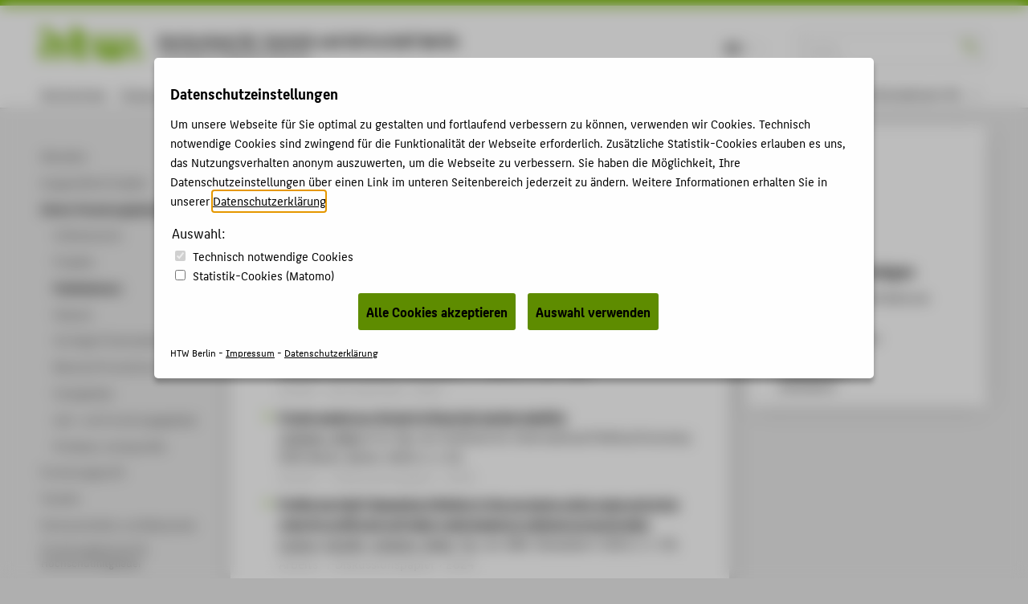

--- FILE ---
content_type: text/html; charset=utf-8
request_url: https://www.htw-berlin.de/forschung/online-forschungskatalog/publikationen/person/?eid=4647
body_size: 14403
content:
<!DOCTYPE html>
<html lang="de" class="pl no-js">
<head>
    <meta charset="utf-8"/>
    <meta name="X-UA-Compatible" content="IE=edge,chrome=1"/>
    <meta name="viewport" content="width=device-width, initial-scale=1.0"/>
    <meta name="author" content="HTW Berlin"/>
    <meta name="description" content=""/>
    <meta name="keywords" content=" Hochschule für Technik und Wirtschaft Berlin University of Applied Sciences HTW Berlin"/>
    
    <!-- <base href="https://www.htw-berlin.de/"> -->
    <!--
    <title>Publikationen von Prof. Dr. Heike Joebges - Hochschule für Technik und Wirtschaft Berlin University of Applied Sciences - HTW Berlin</title>
    -->
    <title>Publikationen von Prof. Dr. Heike Joebges - Hochschule für Technik und Wirtschaft Berlin University of Applied Sciences - HTW Berlin</title>
    <link rel="stylesheet" type="text/css" href="/templates/htw/css/color-variables.css"/>
    <link rel="stylesheet" type="text/css" href="/templates/htw/css/style.css"/>
    <link rel="shortcut icon" href="/templates/htw/images/favicon.ico" type="image/x-icon"/>
    <!-- <link rel="stylesheet" type="text/css" href="/templates/htw/css/cookieconsent.min.css"/> -->
    
   
   
   
      
            <link rel="stylesheet" type="text/css" href="/templates/htw/css/ihavecookies.css"/>
         
   

    <!--[if lte IE 9]>
    <link rel="stylesheet" href="/templates/htw/css/ie9.css" media="all"/>
    <![endif]-->
    <link rel="stylesheet" type="text/css" href="/templates/htw/css/print.css" media="print"/>
    <!--[if lt IE 9]>
    <script src="/templates/htw/js/html5shiv.min.js"></script>
    <script src="/templates/htw/js/respond.min.js"></script>
    <![endif]-->
</head>
<body class="body  htw">
<a id ="main-content-jump-link" href="#main" class="screen-reader-text">Zum Hauptinhalt / Skip to main content</a>
<div class="container">
    <div class="transformer">
        <header class="header">
            
            <div id="menubar-primary">
                <div class="inner">
                    <div id="logobar">
                        <div class="logo-title">
                            <div class="logo-title__logo">
                                
                                        <a href="/">
                                            <div class="logo">
                                                <i class="icon-htw-logo"
                                                   title="HTW Berlin - Hochschule für Technik und Wirtschaft Berlin"></i>
                                            </div>
                                        </a>
                                    
                            </div>
                            
                            
                                    <div class="logo-title__title" style="margin-top: 0;">
                                        <a href="/" style="font-size: 0.95em;"><h1 class="title"
                                                                                               style="text-transform: none;">
                                            Hochschule für Technik und Wirtschaft Berlin</h1></a>
                                        <a href="/"><h2 class="subtitle">University of Applied Sciences</h2></a>
                                    </div>
                                
                        </div>
                        
                                <div class="sbar">
                                    <form action="https://www.htw-berlin.de/suche/" method="get" id="websuche">
                                        <fieldset>
                                            <input type="hidden" name="domain" value="www.htw-berlin.de"/>
                                            <input class="noSwipe" type="text" name="query" title="HTW Berlin durchsuchen"
                                                   placeholder="Suche..." value=""/>
                                            <i class="icon-sym-suche noSwipe" id="suchbutton"></i>
                                        </fieldset>
                                    </form>
                                </div>
                            
                        <div class="langswitch"><span class="act">DE</span><span class="inact" style="color: #ebebeb;">EN</span></div>
                        <a href="#nav">
                            <span class="visually-hidden">Menu</span>
                            <button class="nav-toggle-button" type="button" aria-label="Toggle Navigation">
                                <span class="lines"></span>
                            </button>
                        </a>
                    </div>
                    <div id="menubar-main">
                        <nav class="nav-primary"><ul class="nav-list"><li><a href="https://www.htw-berlin.de/hochschule/">Hochschule</a></li><li><a href="https://www.htw-berlin.de/campus/">Campus</a></li><li><a href="https://www.htw-berlin.de/studium/">Studium</a></li><li><a href="https://www.htw-berlin.de/lehre/">Lehre</a></li><li class="act"><a href="https://www.htw-berlin.de/forschung/?no_cache=1">Forschung</a></li><li><a href="https://www.htw-berlin.de/karriere/">Karriere</a></li><li><a href="https://www.htw-berlin.de/international/">International</a></li></ul></nav>
                    </div>
                    
    <div id="menubar-tools" tabindex="0" role="menu">
        
                
                        <div class="focusgroups"><div class="fgtoggle">Informationen für</div><nav id="subenu" class="nav-secondary"><ul class="nav-list"><li><a href="https://www.htw-berlin.de/studieninteressierte/">Studieninteressierte</a></li><li><a href="https://www.htw-berlin.de/studierende/">Studierende</a></li><li><a href="https://www.htw-berlin.de/unternehmen/">Unternehmen</a></li><li><a href="https://www.htw-berlin.de/alumni/">Alumni</a></li><li><a href="https://www.htw-berlin.de/presse/">Presse</a></li><li><a href="https://www.htw-berlin.de/beschaeftigte/">Beschäftigte</a></li></ul></nav></div>
                    
            
    </div>

                    <!--
                    <div id="menubar-tools">
                      
                              
                                      
                                              <div class="focusgroups"><div class="fgtoggle">Informationen für</div><nav id="subenu" class="nav-secondary"><ul class="nav-list"><li><a href="https://www.htw-berlin.de/studieninteressierte/">Studieninteressierte</a></li><li><a href="https://www.htw-berlin.de/studierende/">Studierende</a></li><li><a href="https://www.htw-berlin.de/unternehmen/">Unternehmen</a></li><li><a href="https://www.htw-berlin.de/alumni/">Alumni</a></li><li><a href="https://www.htw-berlin.de/presse/">Presse</a></li><li><a href="https://www.htw-berlin.de/beschaeftigte/">Beschäftigte</a></li></ul></nav></div>
                                          
                                  
                          
                    </div>
                    -->
                </div>
            </div>
        </header>
        


<article id="page" class="l-2">
<div class="inner">
  <!--SNAV--><nav id="nav-context" role="navigation">
    <section id="subpages"><a href="https://www.htw-berlin.de/forschung/?no_cache=1" class="subpage active sub hidden"><h1>Forschung</h1></a><ul><li class="inact lev1"><a href="https://www.htw-berlin.de/forschung/aktuelles/" class="lev1 first"><span>Aktuelles</span></a></li><li class="inact lev1"><a href="https://www.htw-berlin.de/forschung/ausgewaehlte-projekte/" class="lev1"><span>Ausgewählte Projekte</span></a></li><li class="act sub lev1"><a href="https://www.htw-berlin.de/forschung/online-forschungskatalog/" class="act actsub lev1"><span>Online-Forschungskatalog</span></a><ul><li class="inact lev2"><a href="https://www.htw-berlin.de/forschung/online-forschungskatalog/volltextsuche/?no_cache=1" class="lev2 first"><span>Volltextsuche</span></a></li><li class="inact lev2"><a href="https://www.htw-berlin.de/forschung/online-forschungskatalog/projekte/?no_cache=1" class="lev2"><span>Projekte</span></a></li><li class="act lev2"><a href="https://www.htw-berlin.de/forschung/online-forschungskatalog/publikationen/?no_cache=1" class="act lev2"><span>Publikationen</span></a></li><li class="inact lev2"><a href="https://www.htw-berlin.de/forschung/online-forschungskatalog/patente/?no_cache=1" class="lev2"><span>Patente</span></a></li><li class="inact lev2"><a href="https://www.htw-berlin.de/forschung/online-forschungskatalog/vortraege-veranstaltungen/?no_cache=1" class="lev2"><span>Vorträge & Veranstaltungen</span></a></li><li class="inact lev2"><a href="https://www.htw-berlin.de/forschung/online-forschungskatalog/promotionen/?no_cache=1" class="lev2"><span>Betreute Promotionen</span></a></li><li class="inact lev2"><a href="https://www.htw-berlin.de/forschung/online-forschungskatalog/wissenschaftsgebiete/?no_cache=1" class="lev2"><span>Fachgebiete</span></a></li><li class="inact lev2"><a href="https://www.htw-berlin.de/forschung/online-forschungskatalog/lehr-und-forschungsgebiete/?no_cache=1" class="lev2"><span>Lehr- und Forschungsgebiete</span></a></li><li class="inact lev2"><a href="https://www.htw-berlin.de/forschung/online-forschungskatalog/professor-innenprofile/?no_cache=1" class="lev2 last"><span>Professor_innenprofile</span></a></li></ul></li><li class="inact sub lev1"><a href="https://www.htw-berlin.de/forschung/forschungsprofil/" class="sub lev1"><span>Forschungsprofil</span></a><ul><li class="inact lev2"><a href="https://www.htw-berlin.de/forschung/forschungsprofil/leitlinien-fuer-die-forschung/" class="lev2 first"><span>Leitlinien für die Forschung</span></a></li><li class="inact lev2"><a href="https://www.htw-berlin.de/forschung/forschungsprofil/forschungsstrategie/" class="lev2"><span>Forschungsstrategie</span></a></li><li class="inact sub lev2"><a href="https://www.htw-berlin.de/forschung/forschungsprofil/forschungsschwerpunkte/" class="sub lev2"><span>Forschungsschwerpunkte</span></a><ul><li class="inact lev3"><a href="https://www.htw-berlin.de/forschung/forschungsprofil/forschungsschwerpunkte/digitale-technologien-fuer-industrie-und-gesellschaft/" class="lev3 first"><span>Digitale Technologien für Industrie und Gesellschaft</span></a></li><li class="inact lev3"><a href="https://www.htw-berlin.de/forschung/forschungsprofil/forschungsschwerpunkte/technologien-fuer-gesundheit-und-leben/" class="lev3"><span>Technologien für Gesundheit und Leben</span></a></li><li class="inact lev3"><a href="https://www.htw-berlin.de/forschung/forschungsprofil/forschungsschwerpunkte/erneuerbare-energien-und-ressourceneffizienz/" class="lev3"><span>Erneuerbare Energien und Ressourceneffizienz</span></a></li><li class="inact lev3"><a href="https://www.htw-berlin.de/forschung/forschungsprofil/forschungsschwerpunkte/design-und-kultur/" class="lev3"><span>Design und Kultur</span></a></li><li class="inact lev3"><a href="https://www.htw-berlin.de/forschung/forschungsprofil/forschungsschwerpunkte/nachhaltiges-wirtschaften-unternehmertum-und-zukunft-der-arbeit/" class="lev3 last"><span>Nachhaltiges Wirtschaften, Unternehmertum und Zukunft der Arbeit</span></a></li></ul></li><li class="inact sub lev2"><a href="https://www.htw-berlin.de/forschung/forschungsprofil/forschungscluster/?no_cache=1" class="sub lev2"><span>Forschungscluster</span></a><ul><li class="inact lev3"><a href="https://www.htw-berlin.de/forschung/forschungsprofil/forschungscluster/cluster/?eid=20" class="lev3 first"><span>Creative Computing</span></a></li><li class="inact lev3"><a href="https://www.htw-berlin.de/forschung/forschungsprofil/forschungscluster/cluster/?eid=21" class="lev3"><span>GAME CHANGER</span></a></li><li class="inact lev3"><a href="https://www.htw-berlin.de/forschung/forschungsprofil/forschungscluster/cluster/?eid=25" class="lev3"><span>Industrielle Produktion</span></a></li><li class="inact lev3"><a href="https://www.htw-berlin.de/forschung/forschungsprofil/forschungscluster/cluster/?eid=24" class="lev3"><span>Kultur Islam</span></a></li><li class="inact lev3"><a href="https://www.htw-berlin.de/forschung/forschungsprofil/forschungscluster/cluster/?eid=26" class="lev3"><span>Money, Finance, Trade and Development</span></a></li><li class="inact lev3"><a href="https://www.htw-berlin.de/forschung/forschungsprofil/forschungscluster/cluster/?eid=32" class="lev3"><span>Sustainable Smart Cities</span></a></li><li class="inact lev3"><a href="https://www.htw-berlin.de/forschung/forschungsprofil/forschungscluster/cluster/?eid=19" class="lev3"><span>Gesundheit</span></a></li><li class="inact lev3"><a href="https://www.htw-berlin.de/forschung/forschungsprofil/forschungscluster/cluster/?eid=23" class="lev3"><span>Klimagerechte Energieversorgungssysteme und energieeffiziente Gebäude</span></a></li><li class="inact lev3"><a href="https://www.htw-berlin.de/forschung/forschungsprofil/forschungscluster/cluster/?eid=22" class="lev3"><span>Kultur und Informatik</span></a></li><li class="inact lev3"><a href="https://www.htw-berlin.de/forschung/forschungsprofil/forschungscluster/cluster/?eid=27" class="lev3 last"><span>SOFTINE</span></a></li></ul></li><li class="inact lev2"><a href="https://www.htw-berlin.de/forschung/forschungsprofil/forschungsgruppen/" class="lev2"><span>Forschungsgruppen</span></a></li><li class="inact lev2"><a href="https://www.htw-berlin.de/forschung/forschungsprofil/einrichtungen/" class="lev2"><span>Einrichtungen</span></a></li><li class="inact lev2"><a href="https://www.htw-berlin.de/forschung/forschungsprofil/an-institute/?no_cache=1" class="lev2"><span>An-Institute</span></a></li><li class="inact lev2"><a href="https://www.htw-berlin.de/forschung/forschungsprofil/forschungspreis/" class="lev2"><span>Forschungspreis</span></a></li><li class="inact lev2"><a href="https://www.htw-berlin.de/forschung/forschungsprofil/arbeitskreise/" class="lev2 last"><span>Arbeitskreise</span></a></li></ul></li><li class="inact sub lev1"><a href="https://www.htw-berlin.de/forschung/transfer/" class="sub lev1"><span>Transfer</span></a><ul><li class="inact lev2"><a href="https://www.htw-berlin.de/forschung/transfer/gruendung-und-innovation/" class="lev2 first"><span>Gründung und Innovation</span></a></li><li class="inact lev2"><a href="https://www.htw-berlin.de/forschung/transfer/transfer-in-die-gesellschaft/" class="lev2"><span>Transfer in die Gesellschaft</span></a></li><li class="inact lev2"><a href="https://www.htw-berlin.de/forschung/transfer/wissenschaftskommunikation/" class="lev2"><span>Wissenschaftskommunikation</span></a></li><li class="inact sub lev2"><a href="https://www.htw-berlin.de/forschung/transfer/kmu-buero/" class="sub lev2"><span>KMU-Büro</span></a><ul><li class="inact lev3"><a href="https://www.htw-berlin.de/forschung/transfer/kmu-buero/anmeldeformular-kontaktdatenbank-kmu-buero/" class="lev3 first"><span>Anmeldeformular Kontaktdatenbank KMU-Büro</span></a></li><li class="inact lev3"><a href="https://www.htw-berlin.de/forschung/transfer/kmu-buero/anmeldeformular-kontaktdatenbank-fuer-forschung-und-transfer/" class="lev3 last"><span>Anmeldeformular Kontaktdatenbank für Forschung und Transfer</span></a></li></ul></li><li class="inact lev2"><a href="https://www.htw-berlin.de/forschung/transfer/veranstaltungen/" class="lev2"><span>Veranstaltungen</span></a></li><li class="inact lev2"><a href="https://www.htw-berlin.de/forschung/transfer/publikationen/" class="lev2"><span>Publikationen</span></a></li><li class="inact lev2"><a href="https://www.htw-berlin.de/forschung/transfer/erfindungen-und-patente/" class="lev2"><span>Erfindungen und Patente</span></a></li><li class="inact lev2"><a href="https://www.htw-berlin.de/forschung/transfer/transfer-ueber-koepfe/" class="lev2"><span>Transfer über Köpfe</span></a></li><li class="inact lev2"><a href="https://www.htw-berlin.de/forschung/transfer/transferpreis/" class="lev2"><span>Transferpreis</span></a></li><li class="inact lev2"><a href="https://www.htw-berlin.de/forschung/transfer/service-center-forschung/" class="lev2 last"><span>Service-Center Forschung</span></a></li></ul></li><li class="inact sub lev1"><a href="https://www.htw-berlin.de/forschung/partnerschaften-und-netzwerke/" class="sub lev1"><span>Partnerschaften und Netzwerke</span></a><ul><li class="inact lev2"><a href="https://www.htw-berlin.de/forschung/partnerschaften-und-netzwerke/ifaf-berlin-institut-fuer-angewandte-forschung-berlin/" class="lev2 first"><span>IFAF Berlin - Institut für Angewandte Forschung Berlin</span></a></li><li class="inact lev2"><a href="https://www.htw-berlin.de/forschung/partnerschaften-und-netzwerke/berlin-partner/" class="lev2"><span>Berlin Partner</span></a></li><li class="inact lev2"><a href="https://www.htw-berlin.de/forschung/partnerschaften-und-netzwerke/hochschulallianz-hawtech/" class="lev2"><span>Hochschulallianz HAWtech</span></a></li><li class="inact lev2"><a href="https://www.htw-berlin.de/forschung/partnerschaften-und-netzwerke/fhnet/" class="lev2"><span>FHnet</span></a></li><li class="inact lev2"><a href="https://www.htw-berlin.de/forschung/partnerschaften-und-netzwerke/european-university-association/" class="lev2 last"><span>European University Association</span></a></li></ul></li><li class="inact sub lev1"><a href="https://www.htw-berlin.de/forschung/forschungsservice-fuer-hochschulmitglieder/" class="sub lev1"><span>Forschungsservice für Hochschulmitglieder</span></a><ul><li class="inact sub lev2"><a href="https://www.htw-berlin.de/forschung/forschungsservice-fuer-hochschulmitglieder/forschungsfoerderung/" class="sub lev2"><span>Forschungsförderung</span></a><ul><li class="inact lev3"><a href="https://www.htw-berlin.de/forschung/forschungsservice-fuer-hochschulmitglieder/forschungsfoerderung/eu-foerderung/" class="lev3 first"><span>EU-Förderung</span></a></li><li class="inact lev3"><a href="https://www.htw-berlin.de/forschung/forschungsservice-fuer-hochschulmitglieder/forschungsfoerderung/nationale-foerderung/" class="lev3"><span>Nationale Förderung</span></a></li><li class="inact lev3"><a href="https://www.htw-berlin.de/forschung/forschungsservice-fuer-hochschulmitglieder/forschungsfoerderung/interne-foerderung/" class="lev3 last"><span>Interne Förderung</span></a></li></ul></li><li class="inact lev2"><a href="https://www.htw-berlin.de/forschung/forschungsservice-fuer-hochschulmitglieder/forschungs-kooperationen/" class="lev2"><span>Forschungs-Kooperationen</span></a></li><li class="inact lev2"><a href="https://www.htw-berlin.de/forschung/forschungsservice-fuer-hochschulmitglieder/erfindungen-und-patente/" class="lev2"><span>Erfindungen und Patente</span></a></li><li class="inact lev2"><a href="https://www.htw-berlin.de/forschung/forschungsservice-fuer-hochschulmitglieder/forschungsevaluation/" class="lev2"><span>Forschungsevaluation</span></a></li><li class="inact lev2"><a href="https://www.htw-berlin.de/forschung/forschungsservice-fuer-hochschulmitglieder/forschungsinformationssystem-myhtw/" class="lev2"><span>Forschungsinformationssystem my.HTW</span></a></li><li class="inact lev2"><a href="https://www.htw-berlin.de/forschung/forschungsservice-fuer-hochschulmitglieder/messen-und-veranstaltungen/" class="lev2"><span>Messen und Veranstaltungen</span></a></li><li class="inact sub lev2"><a href="https://www.htw-berlin.de/forschung/forschungsservice-fuer-hochschulmitglieder/transfer-und-projektkommunikation/" class="sub lev2 last"><span>Transfer- und Projektkommunikation</span></a><ul><li class="inact lev3"><a href="https://www.htw-berlin.de/forschung/forschungsservice-fuer-hochschulmitglieder/transfer-und-projektkommunikation/der-newsletter-forsch-in-die-zukunft/" class="lev3 first"><span>Der Newsletter "Forsch in die Zukunft"</span></a></li><li class="inact lev3"><a href="https://www.htw-berlin.de/forschung/forschungsservice-fuer-hochschulmitglieder/transfer-und-projektkommunikation/handreichung-wissenschaftskommunikation/" class="lev3 last"><span>Handreichung Wissenschaftskommunikation</span></a></li></ul></li></ul></li><li class="inact sub lev1"><a href="https://www.htw-berlin.de/forschung/promotion/" class="sub lev1 last"><span>Promotion</span></a><ul><li class="inact lev2"><a href="https://www.htw-berlin.de/forschung/promotion/einstiegsinformationen/" class="lev2 first"><span>Einstiegsinformationen</span></a></li><li class="inact lev2"><a href="https://www.htw-berlin.de/forschung/promotion/wege-zur-promotion/" class="lev2"><span>Wege zur Promotion</span></a></li><li class="inact lev2"><a href="https://www.htw-berlin.de/forschung/promotion/promotionsmoeglichkeit-finden/" class="lev2"><span>Promotionsmöglichkeit finden</span></a></li><li class="inact lev2"><a href="https://www.htw-berlin.de/forschung/promotion/promotion-planen-und-vorbereiten/" class="lev2"><span>Promotion planen und vorbereiten</span></a></li><li class="inact lev2"><a href="https://www.htw-berlin.de/forschung/promotion/promotion-finanzieren/" class="lev2 last"><span>Promotion finanzieren</span></a></li></ul></li></ul></section>
    <section id="mobilecontext" class="mcontextc"><a href="https://www.htw-berlin.de/forschung/?no_cache=1" class="subpage active nosub"><h1>Forschung</h1></a><ul><li class="inact lev1"><a href="https://www.htw-berlin.de/forschung/aktuelles/" class="lev1 first"><span>Aktuelles</span></a></li><li class="inact lev1"><a href="https://www.htw-berlin.de/forschung/ausgewaehlte-projekte/" class="lev1"><span>Ausgewählte Projekte</span></a></li><li class="act sub lev1"><a href="https://www.htw-berlin.de/forschung/online-forschungskatalog/" class="act actsub lev1"><span>Online-Forschungskatalog</span></a><ul><li class="inact lev2"><a href="https://www.htw-berlin.de/forschung/online-forschungskatalog/volltextsuche/?no_cache=1" class="lev2 first"><span>Volltextsuche</span></a></li><li class="inact lev2"><a href="https://www.htw-berlin.de/forschung/online-forschungskatalog/projekte/?no_cache=1" class="lev2"><span>Projekte</span></a></li><li class="act lev2"><a href="https://www.htw-berlin.de/forschung/online-forschungskatalog/publikationen/?no_cache=1" class="act lev2"><span>Publikationen</span></a></li><li class="inact lev2"><a href="https://www.htw-berlin.de/forschung/online-forschungskatalog/patente/?no_cache=1" class="lev2"><span>Patente</span></a></li><li class="inact lev2"><a href="https://www.htw-berlin.de/forschung/online-forschungskatalog/vortraege-veranstaltungen/?no_cache=1" class="lev2"><span>Vorträge & Veranstaltungen</span></a></li><li class="inact lev2"><a href="https://www.htw-berlin.de/forschung/online-forschungskatalog/promotionen/?no_cache=1" class="lev2"><span>Betreute Promotionen</span></a></li><li class="inact lev2"><a href="https://www.htw-berlin.de/forschung/online-forschungskatalog/wissenschaftsgebiete/?no_cache=1" class="lev2"><span>Fachgebiete</span></a></li><li class="inact lev2"><a href="https://www.htw-berlin.de/forschung/online-forschungskatalog/lehr-und-forschungsgebiete/?no_cache=1" class="lev2"><span>Lehr- und Forschungsgebiete</span></a></li><li class="inact lev2"><a href="https://www.htw-berlin.de/forschung/online-forschungskatalog/professor-innenprofile/?no_cache=1" class="lev2 last"><span>Professor_innenprofile</span></a></li></ul></li><li class="inact sub lev1"><a href="https://www.htw-berlin.de/forschung/forschungsprofil/" class="sub lev1"><span>Forschungsprofil</span></a><ul><li class="inact lev2"><a href="https://www.htw-berlin.de/forschung/forschungsprofil/leitlinien-fuer-die-forschung/" class="lev2 first"><span>Leitlinien für die Forschung</span></a></li><li class="inact lev2"><a href="https://www.htw-berlin.de/forschung/forschungsprofil/forschungsstrategie/" class="lev2"><span>Forschungsstrategie</span></a></li><li class="inact sub lev2"><a href="https://www.htw-berlin.de/forschung/forschungsprofil/forschungsschwerpunkte/" class="sub lev2"><span>Forschungsschwerpunkte</span></a><ul><li class="inact lev3"><a href="https://www.htw-berlin.de/forschung/forschungsprofil/forschungsschwerpunkte/digitale-technologien-fuer-industrie-und-gesellschaft/" class="lev3 first"><span>Digitale Technologien für Industrie und Gesellschaft</span></a></li><li class="inact lev3"><a href="https://www.htw-berlin.de/forschung/forschungsprofil/forschungsschwerpunkte/technologien-fuer-gesundheit-und-leben/" class="lev3"><span>Technologien für Gesundheit und Leben</span></a></li><li class="inact lev3"><a href="https://www.htw-berlin.de/forschung/forschungsprofil/forschungsschwerpunkte/erneuerbare-energien-und-ressourceneffizienz/" class="lev3"><span>Erneuerbare Energien und Ressourceneffizienz</span></a></li><li class="inact lev3"><a href="https://www.htw-berlin.de/forschung/forschungsprofil/forschungsschwerpunkte/design-und-kultur/" class="lev3"><span>Design und Kultur</span></a></li><li class="inact lev3"><a href="https://www.htw-berlin.de/forschung/forschungsprofil/forschungsschwerpunkte/nachhaltiges-wirtschaften-unternehmertum-und-zukunft-der-arbeit/" class="lev3 last"><span>Nachhaltiges Wirtschaften, Unternehmertum und Zukunft der Arbeit</span></a></li></ul></li><li class="inact sub lev2"><a href="https://www.htw-berlin.de/forschung/forschungsprofil/forschungscluster/?no_cache=1" class="sub lev2"><span>Forschungscluster</span></a><ul><li class="inact lev3"><a href="https://www.htw-berlin.de/forschung/forschungsprofil/forschungscluster/cluster/?eid=20" class="lev3 first"><span>Creative Computing</span></a></li><li class="inact lev3"><a href="https://www.htw-berlin.de/forschung/forschungsprofil/forschungscluster/cluster/?eid=21" class="lev3"><span>GAME CHANGER</span></a></li><li class="inact lev3"><a href="https://www.htw-berlin.de/forschung/forschungsprofil/forschungscluster/cluster/?eid=25" class="lev3"><span>Industrielle Produktion</span></a></li><li class="inact lev3"><a href="https://www.htw-berlin.de/forschung/forschungsprofil/forschungscluster/cluster/?eid=24" class="lev3"><span>Kultur Islam</span></a></li><li class="inact lev3"><a href="https://www.htw-berlin.de/forschung/forschungsprofil/forschungscluster/cluster/?eid=26" class="lev3"><span>Money, Finance, Trade and Development</span></a></li><li class="inact lev3"><a href="https://www.htw-berlin.de/forschung/forschungsprofil/forschungscluster/cluster/?eid=32" class="lev3"><span>Sustainable Smart Cities</span></a></li><li class="inact lev3"><a href="https://www.htw-berlin.de/forschung/forschungsprofil/forschungscluster/cluster/?eid=19" class="lev3"><span>Gesundheit</span></a></li><li class="inact lev3"><a href="https://www.htw-berlin.de/forschung/forschungsprofil/forschungscluster/cluster/?eid=23" class="lev3"><span>Klimagerechte Energieversorgungssysteme und energieeffiziente Gebäude</span></a></li><li class="inact lev3"><a href="https://www.htw-berlin.de/forschung/forschungsprofil/forschungscluster/cluster/?eid=22" class="lev3"><span>Kultur und Informatik</span></a></li><li class="inact lev3"><a href="https://www.htw-berlin.de/forschung/forschungsprofil/forschungscluster/cluster/?eid=27" class="lev3 last"><span>SOFTINE</span></a></li></ul></li><li class="inact lev2"><a href="https://www.htw-berlin.de/forschung/forschungsprofil/forschungsgruppen/" class="lev2"><span>Forschungsgruppen</span></a></li><li class="inact lev2"><a href="https://www.htw-berlin.de/forschung/forschungsprofil/einrichtungen/" class="lev2"><span>Einrichtungen</span></a></li><li class="inact lev2"><a href="https://www.htw-berlin.de/forschung/forschungsprofil/an-institute/?no_cache=1" class="lev2"><span>An-Institute</span></a></li><li class="inact lev2"><a href="https://www.htw-berlin.de/forschung/forschungsprofil/forschungspreis/" class="lev2"><span>Forschungspreis</span></a></li><li class="inact lev2"><a href="https://www.htw-berlin.de/forschung/forschungsprofil/arbeitskreise/" class="lev2 last"><span>Arbeitskreise</span></a></li></ul></li><li class="inact sub lev1"><a href="https://www.htw-berlin.de/forschung/transfer/" class="sub lev1"><span>Transfer</span></a><ul><li class="inact lev2"><a href="https://www.htw-berlin.de/forschung/transfer/gruendung-und-innovation/" class="lev2 first"><span>Gründung und Innovation</span></a></li><li class="inact lev2"><a href="https://www.htw-berlin.de/forschung/transfer/transfer-in-die-gesellschaft/" class="lev2"><span>Transfer in die Gesellschaft</span></a></li><li class="inact lev2"><a href="https://www.htw-berlin.de/forschung/transfer/wissenschaftskommunikation/" class="lev2"><span>Wissenschaftskommunikation</span></a></li><li class="inact sub lev2"><a href="https://www.htw-berlin.de/forschung/transfer/kmu-buero/" class="sub lev2"><span>KMU-Büro</span></a><ul><li class="inact lev3"><a href="https://www.htw-berlin.de/forschung/transfer/kmu-buero/anmeldeformular-kontaktdatenbank-kmu-buero/" class="lev3 first"><span>Anmeldeformular Kontaktdatenbank KMU-Büro</span></a></li><li class="inact lev3"><a href="https://www.htw-berlin.de/forschung/transfer/kmu-buero/anmeldeformular-kontaktdatenbank-fuer-forschung-und-transfer/" class="lev3 last"><span>Anmeldeformular Kontaktdatenbank für Forschung und Transfer</span></a></li></ul></li><li class="inact lev2"><a href="https://www.htw-berlin.de/forschung/transfer/veranstaltungen/" class="lev2"><span>Veranstaltungen</span></a></li><li class="inact lev2"><a href="https://www.htw-berlin.de/forschung/transfer/publikationen/" class="lev2"><span>Publikationen</span></a></li><li class="inact lev2"><a href="https://www.htw-berlin.de/forschung/transfer/erfindungen-und-patente/" class="lev2"><span>Erfindungen und Patente</span></a></li><li class="inact lev2"><a href="https://www.htw-berlin.de/forschung/transfer/transfer-ueber-koepfe/" class="lev2"><span>Transfer über Köpfe</span></a></li><li class="inact lev2"><a href="https://www.htw-berlin.de/forschung/transfer/transferpreis/" class="lev2"><span>Transferpreis</span></a></li><li class="inact lev2"><a href="https://www.htw-berlin.de/forschung/transfer/service-center-forschung/" class="lev2 last"><span>Service-Center Forschung</span></a></li></ul></li><li class="inact sub lev1"><a href="https://www.htw-berlin.de/forschung/partnerschaften-und-netzwerke/" class="sub lev1"><span>Partnerschaften und Netzwerke</span></a><ul><li class="inact lev2"><a href="https://www.htw-berlin.de/forschung/partnerschaften-und-netzwerke/ifaf-berlin-institut-fuer-angewandte-forschung-berlin/" class="lev2 first"><span>IFAF Berlin - Institut für Angewandte Forschung Berlin</span></a></li><li class="inact lev2"><a href="https://www.htw-berlin.de/forschung/partnerschaften-und-netzwerke/berlin-partner/" class="lev2"><span>Berlin Partner</span></a></li><li class="inact lev2"><a href="https://www.htw-berlin.de/forschung/partnerschaften-und-netzwerke/hochschulallianz-hawtech/" class="lev2"><span>Hochschulallianz HAWtech</span></a></li><li class="inact lev2"><a href="https://www.htw-berlin.de/forschung/partnerschaften-und-netzwerke/fhnet/" class="lev2"><span>FHnet</span></a></li><li class="inact lev2"><a href="https://www.htw-berlin.de/forschung/partnerschaften-und-netzwerke/european-university-association/" class="lev2 last"><span>European University Association</span></a></li></ul></li><li class="inact sub lev1"><a href="https://www.htw-berlin.de/forschung/forschungsservice-fuer-hochschulmitglieder/" class="sub lev1"><span>Forschungsservice für Hochschulmitglieder</span></a><ul><li class="inact sub lev2"><a href="https://www.htw-berlin.de/forschung/forschungsservice-fuer-hochschulmitglieder/forschungsfoerderung/" class="sub lev2"><span>Forschungsförderung</span></a><ul><li class="inact lev3"><a href="https://www.htw-berlin.de/forschung/forschungsservice-fuer-hochschulmitglieder/forschungsfoerderung/eu-foerderung/" class="lev3 first"><span>EU-Förderung</span></a></li><li class="inact lev3"><a href="https://www.htw-berlin.de/forschung/forschungsservice-fuer-hochschulmitglieder/forschungsfoerderung/nationale-foerderung/" class="lev3"><span>Nationale Förderung</span></a></li><li class="inact lev3"><a href="https://www.htw-berlin.de/forschung/forschungsservice-fuer-hochschulmitglieder/forschungsfoerderung/interne-foerderung/" class="lev3 last"><span>Interne Förderung</span></a></li></ul></li><li class="inact lev2"><a href="https://www.htw-berlin.de/forschung/forschungsservice-fuer-hochschulmitglieder/forschungs-kooperationen/" class="lev2"><span>Forschungs-Kooperationen</span></a></li><li class="inact lev2"><a href="https://www.htw-berlin.de/forschung/forschungsservice-fuer-hochschulmitglieder/erfindungen-und-patente/" class="lev2"><span>Erfindungen und Patente</span></a></li><li class="inact lev2"><a href="https://www.htw-berlin.de/forschung/forschungsservice-fuer-hochschulmitglieder/forschungsevaluation/" class="lev2"><span>Forschungsevaluation</span></a></li><li class="inact lev2"><a href="https://www.htw-berlin.de/forschung/forschungsservice-fuer-hochschulmitglieder/forschungsinformationssystem-myhtw/" class="lev2"><span>Forschungsinformationssystem my.HTW</span></a></li><li class="inact lev2"><a href="https://www.htw-berlin.de/forschung/forschungsservice-fuer-hochschulmitglieder/messen-und-veranstaltungen/" class="lev2"><span>Messen und Veranstaltungen</span></a></li><li class="inact sub lev2"><a href="https://www.htw-berlin.de/forschung/forschungsservice-fuer-hochschulmitglieder/transfer-und-projektkommunikation/" class="sub lev2 last"><span>Transfer- und Projektkommunikation</span></a><ul><li class="inact lev3"><a href="https://www.htw-berlin.de/forschung/forschungsservice-fuer-hochschulmitglieder/transfer-und-projektkommunikation/der-newsletter-forsch-in-die-zukunft/" class="lev3 first"><span>Der Newsletter "Forsch in die Zukunft"</span></a></li><li class="inact lev3"><a href="https://www.htw-berlin.de/forschung/forschungsservice-fuer-hochschulmitglieder/transfer-und-projektkommunikation/handreichung-wissenschaftskommunikation/" class="lev3 last"><span>Handreichung Wissenschaftskommunikation</span></a></li></ul></li></ul></li><li class="inact sub lev1"><a href="https://www.htw-berlin.de/forschung/promotion/" class="sub lev1 last"><span>Promotion</span></a><ul><li class="inact lev2"><a href="https://www.htw-berlin.de/forschung/promotion/einstiegsinformationen/" class="lev2 first"><span>Einstiegsinformationen</span></a></li><li class="inact lev2"><a href="https://www.htw-berlin.de/forschung/promotion/wege-zur-promotion/" class="lev2"><span>Wege zur Promotion</span></a></li><li class="inact lev2"><a href="https://www.htw-berlin.de/forschung/promotion/promotionsmoeglichkeit-finden/" class="lev2"><span>Promotionsmöglichkeit finden</span></a></li><li class="inact lev2"><a href="https://www.htw-berlin.de/forschung/promotion/promotion-planen-und-vorbereiten/" class="lev2"><span>Promotion planen und vorbereiten</span></a></li><li class="inact lev2"><a href="https://www.htw-berlin.de/forschung/promotion/promotion-finanzieren/" class="lev2 last"><span>Promotion finanzieren</span></a></li></ul></li></ul></section>
  </nav><!--ENAV-->
  <section class="l-has-aside" id="content" >
    

    
  <main>
      <nav class="nav-breadcrumbs"><ul class="nav-list"><li><a href="https://www.htw-berlin.de/">HTW Berlin</a>&#32;<i class="icon-sym-pfeil-rechts"></i>&#32;</li><li><a href="https://www.htw-berlin.de/forschung/?no_cache=1">Forschung</a>&#32;<i class="icon-sym-pfeil-rechts"></i>&#32;</li><li><a href="https://www.htw-berlin.de/forschung/online-forschungskatalog/">Online-Forschungskatalog</a>&#32;<i class="icon-sym-pfeil-rechts"></i>&#32;</li><li><a href="https://www.htw-berlin.de/forschung/online-forschungskatalog/publikationen/?no_cache=1">Publikationen</a>&#32;<i class="icon-sym-pfeil-rechts"></i>&#32;</li><span class="bclast">Publikationen von Prof. Dr. Heike Joebges</span></ul></nav>
      <article>
      <h1 class="page-title">Publikationen von Prof. Dr. Heike Joebges</h1>
       
      <section id="c2995">
<div class="externaldata">
    
	
<section id="publications">
    <ul>
                <li>
    <div hidden>Artikel</div>
<a style="" href="/forschung/online-forschungskatalog/publikationen/publikation?eid=16358"><b>Crypto assets as a threat to financial market stability</b></a> <br> <a href="/hochschule/personen/person/?eid=4647">Joebges, Heike</a>&nbsp;et&nbsp;al. In: Eurasian Economic Review Vol. 15, June. (2025), S. 1-30.    <br>
        <div style="color:#afafaf;">Artikel › Journalartikel
            › 2025</div>
                </li>
                <li>
    <div hidden>Artikel</div>
<a style="" href="/forschung/online-forschungskatalog/publikationen/publikation?eid=16807"><b>Progressive perspectives in times of polycrisis. Editorial to the special issue</b></a> <br> Bauermann, Tom&nbsp;et&nbsp;al. In: European Journal of Economics and Economic Policies: Intervention 22/2/2025, 2. (2025), S. 207-209.    <br>
        <div style="color:#afafaf;">Artikel › Journalartikel
            › 2025</div>
                </li>
                <li>
<div hidden>Forschungsbericht</div> <div hidden>Arbeits- / Diskussionspapier / Forschungsbericht</div> <a href="/forschung/online-forschungskatalog/publikationen/publikation?eid=15672"><b>Crypto assets as a threat to financial market stability</b></a> <br> <a href="/hochschule/personen/person/?eid=4647">Joebges, Heike</a>&nbsp;et&nbsp;al. Hg. von Institute for International Political Economy (IPE) Berlin. Berlin: 2024, S. 1-25.        <div style="color:#afafaf;">Arbeits- / Diskussionspapier
            › 2024</div>
                </li>
                <li>
<div hidden>Forschungsbericht</div> <div hidden>Arbeits- / Diskussionspapier / Forschungsbericht</div> <a href="/forschung/online-forschungskatalog/publikationen/publikation?eid=16383"><b>Profits too high? Assessing inflation in the eurozone using wage and price rules for profit and unit labor costs based on national accounts data</b></a> <br> <a href="/hochschule/personen/person/?eid=3463">Logeay, Camille</a>; <a href="/hochschule/personen/person/?eid=4647">Joebges, Heike</a>. Hg. von IMK. Düsseldorf: 2024, S. 1-36.        <div style="color:#afafaf;">Arbeits- / Diskussionspapier
            › 2024</div>
                </li>
                <li>
    <div hidden>Artikel</div>
<a style="" href="/forschung/online-forschungskatalog/publikationen/publikation?eid=15570"><b>Stock market returns and GDP growth</b></a> <br> <a href="/hochschule/personen/person/?eid=10994">Fichtner, Ferdinand</a>; <a href="/hochschule/personen/person/?eid=4647">Joebges, Heike</a>. In: IMK Study 90. (2024), S. 1-26.    <br>
        <div style="color:#afafaf;">Artikel › ePaper
            › 2024</div>
                </li>
                <li>
<div hidden>Konferenzbeitrag</div> <a href="/forschung/online-forschungskatalog/publikationen/publikation?eid=15169"><b>Decomposing current inflation rates in the euro area by wage and profit inflation: The role of wage and price rules</b></a> <br> <a href="/hochschule/personen/person/?eid=4647">Joebges, Heike</a>; <a href="/hochschule/personen/person/?eid=3463">Logeay, Camille</a>. In: 23rd FMM Conference. 2023, S. 1-29.    <br>
        <div style="color:#afafaf;">Konferenzbeitrag › Konferenzpaper
            › 2023</div>
                </li>
                <li>
    <div hidden>Artikel</div>
<a style="" href="/forschung/online-forschungskatalog/publikationen/publikation?eid=13758"><b>An input–output analysis of unit labour cost developments of the German manufacturing sector since the mid-1990s</b></a> <br> Albu, Nora&nbsp;et&nbsp;al. In: Journal for labour market research 56, 1. (2022), S. 1-15.    <br>
        <div style="color:#afafaf;">Artikel › Journalartikel
            › 2022</div>
                </li>
                <li>
    <div hidden>Artikel</div>
<a style="" href="/forschung/online-forschungskatalog/publikationen/publikation?eid=14156"><b>Kryptoassets als Herausforderung für Finanzmarktstabilität</b></a> <br> <a href="/hochschule/personen/person/?eid=4647">Joebges, Heike</a>&nbsp;et&nbsp;al. In: Vierteljahreshefte zur Wirtschaftsforschung 91, 4. (2022), S. 25-42.    <br>
        <div style="color:#afafaf;">Artikel › Journalartikel
            › 2022</div>
                </li>
                <li>
<div hidden>Konferenzbeitrag</div> <a href="/forschung/online-forschungskatalog/publikationen/publikation?eid=14158"><b>Stock market returns and GDP growth</b></a> <br> Fichtner, Ferdinand; <a href="/hochschule/personen/person/?eid=4647">Joebges, Heike</a>. In: 26th conference of the Forum for Macroeconomics and Macroeconomic Policy (FMM), organized by the Macroeconomic Policy Institute (IMK) of the Hans-Boeckler-Foundation. Berlin: 2022, S. 1-17.    <br>
        <div style="color:#afafaf;">Konferenzbeitrag › Konferenzpaper
            › 2022</div>
                </li>
                <li>
    <div hidden>Artikel</div>
<a style="" href="/forschung/online-forschungskatalog/publikationen/publikation?eid=14014"><b>The long-term effects of German unification on wages, employment and growth: a trigger for a shift to a new market constellation</b></a> <br> <a href="/hochschule/personen/person/?eid=4647">Joebges, Heike</a>&nbsp;et&nbsp;al. In: European Journal of Economics and Economic Policies: Intervention (EJEEP) 19, 2. (2022), S. 278–293.    <br>
        <div style="color:#afafaf;">Artikel › Journalartikel
            › 2022</div>
                </li>
                <li>
    <div hidden>Artikel</div>
<a style="" href="/forschung/online-forschungskatalog/publikationen/publikation?eid=14157"><b>Zeitenwende für Wertschöpfungsketten Deutschlands und der EU?</b></a> <br> <a href="/hochschule/personen/person/?eid=4647">Joebges, Heike</a>; Döver, Melike. In: Vierteljahreshefte zur Wirtschaftsforschung 91, 3. (2022), S. 83-98.    <br>
        <div style="color:#afafaf;">Artikel › Journalartikel
            › 2022</div>
                </li>
                <li>
    <div hidden>Artikel</div>
<a style="" href="/forschung/online-forschungskatalog/publikationen/publikation?eid=13738"><b>Editorial to the special issue The COVID-19 crisis: macroeconomic implications and policies for sustainable recovery</b></a> <br> Behringer, Jan&nbsp;et&nbsp;al. In: European Journal of Economics and Economic Policy Vol. 18 Issue 2. (2021), S. 160-162.    <br>
        <div style="color:#afafaf;">Artikel › Editorial
            › 2021</div>
                </li>
                <li>
<div hidden>Forschungsbericht</div> <div hidden>Arbeits- / Diskussionspapier / Forschungsbericht</div> <a href="/forschung/online-forschungskatalog/publikationen/publikation?eid=13470"><b>Germany’s struggle for price competitiveness. Macroeconomic effects of wage and unit labour costs developments</b></a> <br> Joebges, Heike. Hg. von Forum for Macroeconomics and Macroeconomic Policy, Hans-Böckler-Stiftung. Düsseldorf: 2021, S. 1-20.        <div style="color:#afafaf;">Arbeits- / Diskussionspapier
            › 2021</div>
                </li>
                <li>
    <div hidden>Artikel</div>
<a style="" href="/forschung/online-forschungskatalog/publikationen/publikation?eid=13211"><b>Produktion fragmentiert, Handel garantiert? Entwicklung globaler Wertschöpfungsketten und Auswirkungen der Covid-19-Pandemie</b></a> <br> Joebges, Heike. In: Rundbrief Forum Umwelt und Entwicklung , Heft 1. (2021), S. 16-18.    <br>
        <div style="color:#afafaf;">Artikel › Journalartikel
            › 2021</div>
                </li>
                <li>
<div hidden>Konferenzbeitrag</div> <a href="/forschung/online-forschungskatalog/publikationen/publikation?eid=12581"><b>Intensivierung regionaler Wertschöpfungsketten in Europa - Chance im globalen Wettbewerb?</b></a> <br> Joebges, Heike. In: Europa bedroht von innen und von außen? Erträge des Symposions des Dimitris-Tsatsos-Instituts für Europäische Verfassungswissenschaften an der FernUniversität in Hagen am 14. und 15. Juni 2019. Berlin: 2020, S. 157-173.    <br>
        <div style="color:#afafaf;">Konferenzbeitrag › Konferenzpaper
            › 2020</div>
                </li>
                <li>
<div hidden>Forschungsbericht</div> <div hidden>Arbeits- / Diskussionspapier / Forschungsbericht</div> <a href="/forschung/online-forschungskatalog/publikationen/publikation?eid=11946"><b>Cost competitiveness and German export surges</b></a> <br> Dullien, Sebastian&nbsp;et&nbsp;al. Hg. von Hans-Böckler-Stiftung. 2019, S. 1-23.        <div style="color:#afafaf;">Arbeits- / Diskussionspapier
            › 2019</div>
                </li>
                <li>
<div hidden>Sammelbandbeitrag</div> <a href="/forschung/online-forschungskatalog/publikationen/publikation?eid=11966"><b>Deutsche Leistungsbilanzüberschüsse abbauen, aber wie? Höhere Löhne allein reichen nicht</b></a> <br> Joebges, Heike; Lindner, Fabian; Stephan, Sabine. In: Makroökonomie im Dienste der Menschen - Festschrift für Gustav A. Horn. Marburg: 2019, S. 173-183.    <br>
        <div style="color:#afafaf;">Sammelbandbeitrag › Festschrift
            › 2019</div>
                </li>
                <li>
        <div hidden>Buch / Monographie</div>
        <a href="/forschung/online-forschungskatalog/publikationen/publikation?eid=11965"><b>Makroökonomie im Dienste der Menschen - Festschrift für Gustav A. Horn </b></a>
        <br>
                    Dullien, Sebastian; Hagemann, Harald; Joebges, Heike; Logeay, Camille; Rietzler, Katja (Hrsg.).


 Marburg:
         Metropolis 
         2019, S. 502.
    <br>
        <div style="color:#afafaf;">Buch / Monographie › 2019</div>
                </li>
                <li>
    <div hidden>Artikel</div>
<a style="" href="/forschung/online-forschungskatalog/publikationen/publikation?eid=10723"><b>Could a national wage rule stabilize the current account and functional income distribution in the Euro area? A study on wages, profits, and prices in peripheral countries.</b></a> <br> Joebges, Heike; Logeay, Camille. In: FMM Working Paper Series 2018, 23. (2018), S. 1-19.    <br>
        <div style="color:#afafaf;">Artikel › Journalartikel
            › 2018</div>
                </li>
                <li>
    <div hidden>Artikel</div>
<a style="" href="/forschung/online-forschungskatalog/publikationen/publikation?eid=10971"><b>Editorial: The crisis of globalization</b></a> <br> Behringer, Jan&nbsp;et&nbsp;al. In: European Journal of Economics and Economic Policies: Intervention Vol. 15, 2018, No. 2. (2018), S. 160-162.    <br>
        <div style="color:#afafaf;">Artikel › Editorial
            › 2018</div>
                </li>
                <li>
        <div hidden>Buch / Monographie</div>
        <a href="/forschung/online-forschungskatalog/publikationen/publikation?eid=11069"><b>Fair play im Welthandel - Für eine sozialdemokratische Neuausrichtung der Handelspolitik </b></a>
        <br>
        

                Schäfer-Gümbel, Thorsten&nbsp;et&nbsp;al.
            




























 Berlin:
         Friedrich-Ebert-Stiftung
         2018, S. 21.
    <br>
        <div style="color:#afafaf;">Buch / Monographie › 2018</div>
                </li>
                <li>
    <div hidden>Artikel</div>
<a style="" href="/forschung/online-forschungskatalog/publikationen/publikation?eid=10970"><b>Increasing competitiveness at any price? A dispute with Dustmann et al. (2014): &quot;From Sick Man of Europe to Economic Superstar: Germany&#39;s Resurgent Economy&quot;</b></a> <br> Albu, Nora&nbsp;et&nbsp;al. In: IMK Working Paper 2018, 192. (2018), S. 1-33.    <br>
        <div style="color:#afafaf;">Artikel › Journalartikel
            › 2018</div>
                </li>
                <li>
<div hidden>Forschungsbericht</div> <div hidden>Arbeits- / Diskussionspapier / Forschungsbericht</div> <a href="/forschung/online-forschungskatalog/publikationen/publikation?eid=11156"><b>Stellungnahme für den Finanzausschuss des Bundestages zum Thema Banken- und Finanzmarktregulierung (10. Dez. 2018)</b></a> <br> Joebges, Heike. Hg. von Deutscher Bundestag. Stellungnahme zur Öffentlichen Anhörung des Finanzausschusses zu dem Antrag der Fraktion DIE LINKE. &quot;Zehn Jahre nach der Pleite der Investmentbank Lehman Brothers - Finanzkrisen durch strikte Regulierung und Umverteilung verhindern&quot; (BT-Drs. 19/4241) sowie zu dem Antrag der Fraktion BÜNDNIS 90/DIE GRÜNEN &quot;Finanzwende anpacken - den nächsten Crash verhindern&quot; (BT-Drs. 19/4052): 2018, S. 1-4.        <div style="color:#afafaf;">Stellungnahme
            › 2018</div>
                </li>
                <li>
<div hidden>Konferenzbeitrag</div> <a href="/forschung/online-forschungskatalog/publikationen/publikation?eid=9763"><b>Could a wage formula prevent excessive current account imbalances in euro area countries? A study on wage costs and profit developments in peripheral countries</b></a> <br> Joebges, Heike; Logeay, Camille. In: Growth and inequality: Challenges for EU economies. Berlin: 2017, S. 1-16.    <br>
        <div style="color:#afafaf;">Konferenzbeitrag › Konferenzpaper
            › 2017</div>
                </li>
                <li>
    <div hidden>Artikel</div>
<a style="" href="/forschung/online-forschungskatalog/publikationen/publikation?eid=9400"><b>Crisis recovery in a country with a high presence of foreign owned companies - The case of Ireland</b></a> <br> Joebges, Heike. In: IMK Working Paper , Nr. 175. (2017), S. 1-15.    <br>
        <div style="color:#afafaf;">Artikel › Journalartikel
            › 2017</div>
                </li>
                <li>
<div hidden>Sammelbandbeitrag</div> <a href="/forschung/online-forschungskatalog/publikationen/publikation?eid=9719"><b>How risky is the unconventional monetary policy of the ECB? An assessment of (mainly German) critiques</b></a> <br> Grabau, Maik; Joebges, Heike. In: Saving the Euro: Redesigning Euro Area economic governance. London: 2017, S. 177-193.    <br>
        <div style="color:#afafaf;">Sammelbandbeitrag › Aufsatz
            › 2017</div>
                </li>
                <li>
    <div hidden>Artikel</div>
<a style="" href="/forschung/online-forschungskatalog/publikationen/publikation?eid=9718"><b>Waren die Rentenreformen 2001/2004 alternativlos? Eine Analyse der makroökonomischen Aspekte</b></a> <br> Blank, Florian&nbsp;et&nbsp;al. In: Sozialer Fortschritt 66, 5. (2017), S. 311-328.    <br>
        <div style="color:#afafaf;">Artikel › Journalartikel
            › 2017</div>
                </li>
                <li>
<div hidden>Konferenzbeitrag</div> <a href="/forschung/online-forschungskatalog/publikationen/publikation?eid=9107"><b>FDI driven growth and its effects on crisis recovery - the case of Ireland</b></a> <br> Joebges, Heike. In: Towards Pluralism in Macroeconomics? 20 Years-Anniversary Conference of the fmm Research Network. Berlin: 2016, S. 1-12.    <br>
        <div style="color:#afafaf;">Konferenzbeitrag › Konferenzpaper
            › 2016</div>
                </li>
                <li>
    <div hidden>Artikel</div>
<a style="" href="/forschung/online-forschungskatalog/publikationen/publikation?eid=9039"><b>Führt lockere Geldpolitik zu Hauspreisblasen? Lehren aus der theoretischen Literatur</b></a> <br> Dullien, Sebastian&nbsp;et&nbsp;al. In: Vierteljahreshefte zur Wirtschaftsforschung: Niedrigzinsen - Ursachen, Wirkungen, Ausstiegsoptionen 85. Jg., Nr. 1/2016. (2016), S. 111-123.    <br>
        <div style="color:#afafaf;">Artikel › Journalartikel
            › 2016</div>
                </li>
                <li>
    <div hidden>Artikel</div>
<a style="" href="/forschung/online-forschungskatalog/publikationen/publikation?eid=8384"><b>German labour costs have risen only moderately. European comparison of trends in labour and unit labour costs in 2014 and the first two quarters of 2015</b></a> <br> Herzog-Stein, Alexander&nbsp;et&nbsp;al. In: IMK Report , Nr. 109e. (2016), S. 1-21.    <br>
        <div style="color:#afafaf;">Artikel › Journalartikel
            › 2016</div>
                </li>
                <li>
<div hidden>Sammelbandbeitrag</div> <a href="/forschung/online-forschungskatalog/publikationen/publikation?eid=9105"><b>Verhindern nationale Lohnformeln Leistungsbilanzdefizite? Die Rolle von Lohnstückkosten und Preisen in den Krisenländern des Euroraums</b></a> <br> Joebges, Heike; Logeay, Camille. In: Monetäre Makroökonomie, Arbeitsmärkte und Entwicklung/Monetary Macroeconomics, Labour Markets and Development. Festschrift für Hans-Jörg Herr. Marburg: 2016, S. 313-328.    <br>
        <div style="color:#afafaf;">Sammelbandbeitrag › Festschrift
            › 2016</div>
                </li>
                <li>
    <div hidden>Artikel</div>
<a style="" href="/forschung/online-forschungskatalog/publikationen/publikation?eid=9040"><b>Wann verursachen Niedrigzinsen Hauspreisblasen? Lehren aus einem systematischen Fallstudienansatz</b></a> <br> Dullien, Sebastian&nbsp;et&nbsp;al. In: Vierteljahreshefte zur Wirtschaftsforschung: Niedrigzinsen - Ursachen, Wirkungen, Ausstiegsoptionen 85. Jg., Nr. 1/2016. (2016), S. 125-138.    <br>
        <div style="color:#afafaf;">Artikel › Journalartikel
            › 2016</div>
                </li>
                <li>
    <div hidden>Artikel</div>
<a style="" href="/forschung/online-forschungskatalog/publikationen/publikation?eid=8155"><b>Nur moderater Anstieg der deutschen Arbeitskosten. Arbeits- und Lohnstückkostenentwicklung 2014 und im 1. Halbjahr 2015 im europäischen Vergleich</b></a> <br> Herzog-Stein, Alexander&nbsp;et&nbsp;al. In: IMK Report , Nr. 109/2015. (2015), S. 1-27.    <br>
        <div style="color:#afafaf;">Artikel › Journalartikel
            › 2015</div>
                </li>
                <li>
    <div hidden>Artikel</div>
<a style="" href="/forschung/online-forschungskatalog/publikationen/publikation?eid=8185"><b>What causes housing bubbles? A theoretical and empirical inquiry</b></a> <br> Joebges, Heike&nbsp;et&nbsp;al. In: IMK Studies , Nr. 43/2015. (2015), S. 1-95.    <br>
        <div style="color:#afafaf;">Artikel › Journalartikel
            › 2015</div>
                </li>
                <li>
    <div hidden>Sonstige Publikation</div>
    <a href="/forschung/online-forschungskatalog/publikationen/publikation?eid=6753"><b>Deutschlands problematische Leistungsbilanzüberschüsse</b></a>
    <br>
            Joebges, Heike.


        <br>
        <div style="color:#afafaf;">Webseiten / Blog / Forum › 2014</div>
                </li>
                <li>
<div hidden>Forschungsbericht</div> <div hidden>Arbeits- / Diskussionspapier / Forschungsbericht</div> <a href="/forschung/online-forschungskatalog/publikationen/publikation?eid=7051"><b>Drivers of housing bubbles: the role of monetary policy</b></a> <br> Joebges, Heike; Dullien, Sebastian, Márquez-Velázquez, Alejandro. fmm conference: 2014, S. 1-23.        <div style="color:#afafaf;">Arbeits- / Diskussionspapier
            › 2014</div>
                </li>
                <li>
<div hidden>Sammelbandbeitrag</div> <a href="/forschung/online-forschungskatalog/publikationen/publikation?eid=6955"><b>Problematische Exportpreisanstiege trotz sinkender Lohnstückkosten in den Krisenländern des Euroraumes</b></a> <br> Joebges, Heike. In: Makroökonomik, Entwicklung und Wirtschaftspolitik – Festschrift für Jan Priewe. Marburg: 2014, S. 277-290.    <br>
        <div style="color:#afafaf;">Sammelbandbeitrag › Festschrift
            › 2014</div>
                </li>
                <li>
<div hidden>Sammelbandbeitrag</div> <a href="/forschung/online-forschungskatalog/publikationen/publikation?eid=6598"><b>Zur Problematik der deutschen Leistungsbilanzüberschüsse</b></a> <br> Joebges, Heike. In: WISO direkt. Bonn: 2014, S. 1-4.    <br>
        <div style="color:#afafaf;">Sammelbandbeitrag › Aufsatz
            › 2014</div>
                </li>
                <li>
    <div hidden>Artikel</div>
<a style="" href="/forschung/online-forschungskatalog/publikationen/publikation?eid=5996"><b>Arbeitskostenentwicklung und internationale Wettbewerbsfähigkeit in Europa. Arbeits- und Lohnstückkosten in Europa in 2012 und im 1. Halbjahr 2013</b></a> <br> Herzog-Stein, Alexander&nbsp;et&nbsp;al. In: IMK Report (Institut für Makroökonomie und Konjunkturforschung) , 88. (2013), S. 1-26.    <br>
        <div style="color:#afafaf;">Artikel › Journalartikel
            › 2013</div>
                </li>
                <li>
<div hidden>Sammelbandbeitrag</div> <a href="/forschung/online-forschungskatalog/publikationen/publikation?eid=5659"><b>Der Einfluss der Eurokrise auf die Rendite-Risiko-Profile von Staatsanleihen im Euroraum</b></a> <br> Grabau, Maik; Joebges, Heike. In: Zukunft Wirtschaft. Berlin: 2013, S. 34-41.    <br>
        <div style="color:#afafaf;">Sammelbandbeitrag › Aufsatz
            › 2013</div>
                </li>
                <li>
    <div hidden>Artikel</div>
<a style="" href="/forschung/online-forschungskatalog/publikationen/publikation?eid=6418"><b>Labour cost trends and international competitiveness in Europe. Labour costs and unit labour costs in 2012 and the first half of 2013</b></a> <br> Herzog-Stein, Alexander&nbsp;et&nbsp;al. In: Reihe: IMK Report , 88e. (2013), S. 1-23.    <br>
        <div style="color:#afafaf;">Artikel › Journalartikel
            › 2013</div>
                </li>
                <li>
<div hidden>Sammelbandbeitrag</div> <a href="/forschung/online-forschungskatalog/publikationen/publikation?eid=5660"><b>Money for nothing and the risks for free? Zu Erfolgen und Risiken der EZB-Geldpolitik in der Eurokrise</b></a> <br> Joebges, Heike; Grabau, Maik. In: WISO Diskurs, Expertise im Auftrag der Abteilung Wirtschafts- und Sozialpolitik der Friedrich-Ebert-Stiftung. Bonn: 2013, S. 1-48.    <br>
        <div style="color:#afafaf;">Sammelbandbeitrag › Aufsatz
            › 2013</div>
                </li>
                <li>
<div hidden>Sammelbandbeitrag</div> <a href="/forschung/online-forschungskatalog/publikationen/publikation?eid=4900"><b>Auf dem Weg in die Altersarmut. Bilanz der Einführung der kapitalgedeckten Riester-Rente</b></a> <br> Joebges, Heike&nbsp;et&nbsp;al. In: IMK Report. Düsseldorf: 2012, S. 1-20.    <br>
        <div style="color:#afafaf;">Sammelbandbeitrag › Aufsatz
            › 2012</div>
                </li>
                <li>
    <div hidden>Artikel</div>
<a style="" href="/forschung/online-forschungskatalog/publikationen/publikation?eid=4745"><b>Das hohe Risiko von Fremdwährungsanleihen. Warum sich Finanzierungsprobleme der Rentenversicherung nicht so einfach durch Kapitalanlagen im Ausland lösen lassen</b></a> <br> Grabau, Maik; Joebges, Heike. In: IMK Working Paper , 92. (2012), S. 1-24.    <br>
        <div style="color:#afafaf;">Artikel › Journalartikel
            › 2012</div>
                </li>
                <li>
<div hidden>Sammelbandbeitrag</div> <a href="/forschung/online-forschungskatalog/publikationen/publikation?eid=4746"><b>Deutschlands Anteil an Stabilitätsproblemen im Euroraum</b></a> <br> Joebges, Heike; Logeay, Camille. In: Die Zukunft der Europäischen Währungsunion: Kritische Analysen. Marburg: 2012, S. 69-90.    <br>
        <div style="color:#afafaf;">Sammelbandbeitrag › Aufsatz
            › 2012</div>
                </li>
                <li>
<div hidden>Sammelbandbeitrag</div> <a href="/forschung/online-forschungskatalog/publikationen/publikation?eid=4781"><b>Kapitaldeckung in der Krise. Die Risiken privater Renten- und Pflegeversicherungen</b></a> <br> Joebges, Heike&nbsp;et&nbsp;al. In: WISO Diskurs. Bonn: 2012, S. 1-32.    <br>
        <div style="color:#afafaf;">Sammelbandbeitrag › Aufsatz
            › 2012</div>
                </li>
                <li>
<div hidden>Sammelbandbeitrag</div> <a href="/forschung/online-forschungskatalog/publikationen/publikation?eid=4537"><b>Keynesian recommendations for monetary policy and financial market regulation. A comment on Sheila Dow</b></a> <br> Joebges, Heike. In: Chaloupek, Günther; Marterbauer, Markus: 75 Jahre General Theory. Employment, Interest, Money. Wien: 2012, S. 61-68.    <br>
        <div style="color:#afafaf;">Sammelbandbeitrag › Aufsatz
            › 2012</div>
                </li>
                <li>
    <div hidden>Artikel</div>
<a style="" href="/forschung/online-forschungskatalog/publikationen/publikation?eid=7876"><b>On the Path to Old-Age Poverty Assessing the Impact of the Funded Riester Pension.</b></a> <br> Joebges, Heike / Meinhardt, Volker / Rietzler, Katja / Zwiener, Rudolf. In: IMK Report 2012, 73e. (2012), S. 1-18.    <br>
        <div style="color:#afafaf;">Artikel › Journalartikel
            › 2012</div>
                </li>
                <li>
    <div hidden>Artikel</div>
<a style="" href="/forschung/online-forschungskatalog/publikationen/publikation?eid=4935"><b>Reflektieren Target2-Salden Bundesbankverlustpotential?</b></a> <br> Grabau, Maik&nbsp;et&nbsp;al. In: Betriebswirtschaftliche Blätter , 11/2012. (2012), S. 3-6.    <br>
        <div style="color:#afafaf;">Artikel › Journalartikel
            › 2012</div>
                </li>
                <li>
    <div hidden>Artikel</div>
<a style="" href="/forschung/online-forschungskatalog/publikationen/publikation?eid=4211"><b>Deutschland - Profiteur der Eurokrise?</b></a> <br> Grabau, Maik; Joebges, Heike. In: Neue Gesellschaft Frankfurter Hefte 58, 9. (2011), S. 39-42.    <br>
        <div style="color:#afafaf;">Artikel › Journalartikel
            › 2011</div>
                </li>
                <li>
<div hidden>Forschungsbericht</div> <div hidden>Arbeits- / Diskussionspapier / Forschungsbericht</div> <a href="/forschung/online-forschungskatalog/publikationen/publikation?eid=4313"><b>FES Perspektive</b></a> <br> Dullien, Sebastian; Joebges, Heike. Hg. von Friedrich-Ebert-Stiftung. Bonn: 2011, S. 4.        <div style="color:#afafaf;">Forschungs- / Abschlussbericht
            › 2011</div>
                </li>
                <li>
    <div hidden>Artikel</div>
<a style="" href="/forschung/online-forschungskatalog/publikationen/publikation?eid=4212"><b>Private Beteiligung an der Griechenlandrettung: Erfreuliche Mogelpackung!</b></a> <br> Joebges, Heike. In: WSI Mitteilungen 64, 10. (2011), S. 1.    <br>
        <div style="color:#afafaf;">Artikel › Journalartikel
            › 2011</div>
                </li>
                <li>
    <div hidden>Artikel</div>
<a style="" href="/forschung/online-forschungskatalog/publikationen/publikation?eid=3556"><b>Comparison of German labour costs with other European countries: only a marginal increase</b></a> <br> Joebges, Heike&nbsp;et&nbsp;al. In: IMK Report , 44. (2010), S. 1-14.    <br>
        <div style="color:#afafaf;">Artikel › Journalartikel
            › 2010</div>
                </li>
                <li>
    <div hidden>Artikel</div>
<a style="" href="/forschung/online-forschungskatalog/publikationen/publikation?eid=3732"><b>Deutschlands Exportüberschüsse gehen zu Lasten der Beschäftigten</b></a> <br> Joebges, Heike&nbsp;et&nbsp;al. In: WISO Diskurs . (2010), S. 1-35.    <br>
        <div style="color:#afafaf;">Artikel › Journalartikel
            › 2010</div>
                </li>
                <li>
<div hidden>Forschungsbericht</div> <div hidden>Arbeits- / Diskussionspapier / Forschungsbericht</div> <a href="/forschung/online-forschungskatalog/publikationen/publikation?eid=3846"><b>Einseitige Exportorientierung belastet Wachstum - Frankreich besser als Deutschland</b></a> <br> Horn, Gustav A.&nbsp;et&nbsp;al. Düsseldorf: 2010.        <div style="color:#afafaf;">Arbeits- / Diskussionspapier
            › 2010</div>
                </li>
                <li>
    <div hidden>Artikel</div>
<a style="" href="/forschung/online-forschungskatalog/publikationen/publikation?eid=3579"><b>Exporte um jeden Preis? Zur Diskussion um das deutsche Wachstumsmodell</b></a> <br> Joebges, Heike. In: WISO direkt . (2010), S. 1-4.    <br>
        <div style="color:#afafaf;">Artikel › Journalartikel
            › 2010</div>
                </li>
                <li>
    <div hidden>Artikel</div>
<a style="" href="/forschung/online-forschungskatalog/publikationen/publikation?eid=3555"><b>Mit dem Export aus der Krise? Deutschland im Euroraumvergleich</b></a> <br> Joebges, Heike&nbsp;et&nbsp;al. In: IMK Report , 53. (2010), S. 1-19.    <br>
        <div style="color:#afafaf;">Artikel › Journalartikel
            › 2010</div>
                </li>
                <li>
    <div hidden>Artikel</div>
<a style="" href="/forschung/online-forschungskatalog/publikationen/publikation?eid=3554"><b>Rettungsmaßnahmen im Euroraum - kurzfristig sinnvoll, aber nicht ausreichend</b></a> <br> Joebges, Heike; Niechoj, Torsten. In: IMK Report , 52. (2010), S. 1-13.    <br>
        <div style="color:#afafaf;">Artikel › Journalartikel
            › 2010</div>
                </li>
                <li>
<div hidden>Forschungsbericht</div> <div hidden>Arbeits- / Diskussionspapier / Forschungsbericht</div> <a href="/forschung/online-forschungskatalog/publikationen/publikation?eid=3566"><b>Bad Bank, Ausgleichsforderungen und Kreditversicherungen: Wie kann der Staat Banken effizient stabilisieren?</b></a> <br> Joebges, Heike; Krieger, Alexandra. Düsseldorf: 2009.        <div style="color:#afafaf;">Arbeits- / Diskussionspapier
            › 2009</div>
                </li>
                <li>
    <div hidden>Artikel</div>
<a style="" href="/forschung/online-forschungskatalog/publikationen/publikation?eid=3568"><b>Der Preis für den Exportweltmeister Deutschland: Reallohnrückgang und geringes Wirtschaftswachstum</b></a> <br> Joebges, Heike&nbsp;et&nbsp;al. In: IMK Studies , 4/2009. (2009).    <br>
        <div style="color:#afafaf;">Artikel › Journalartikel
            › 2009</div>
                </li>
                <li>
    <div hidden>Artikel</div>
<a style="" href="/forschung/online-forschungskatalog/publikationen/publikation?eid=3557"><b>Deutsche Arbeitskosten im europäischen Vergleich: Nur geringer Anstieg</b></a> <br> Joebges, Heike&nbsp;et&nbsp;al. In: IMK Report , 44. (2009).    <br>
        <div style="color:#afafaf;">Artikel › Journalartikel
            › 2009</div>
                </li>
                <li>
<div hidden>Forschungsbericht</div> <div hidden>Arbeits- / Diskussionspapier / Forschungsbericht</div> <a href="/forschung/online-forschungskatalog/publikationen/publikation?eid=3564"><b>From the financial crisis to the world economic crisis (II)</b></a> <br> Horn, Gustav&nbsp;et&nbsp;al. Düsseldorf: 2009.        <div style="color:#afafaf;">Arbeits- / Diskussionspapier
            › 2009</div>
                </li>
                <li>
    <div hidden>Artikel</div>
<a style="" href="/forschung/online-forschungskatalog/publikationen/publikation?eid=3560"><b>Gesamtwirtschaftliche Stabilität durch bessere Regulierung - Vorschläge für eine Neuordnung der Finanzmärkte</b></a> <br> Horn, Gustav&nbsp;et&nbsp;al. In: IMK Report , 36. (2009).    <br>
        <div style="color:#afafaf;">Artikel › Journalartikel
            › 2009</div>
                </li>
                <li>
    <div hidden>Artikel</div>
<a style="" href="/forschung/online-forschungskatalog/publikationen/publikation?eid=3570"><b>Renditedifferenzen bei Staatsanleihen im Euroraum: Grund zur Besorgnis?</b></a> <br> Joebges, Heike; Grabau, Maik. In: WSI Mitteilungen 2009 , 62. Jahrgang. (2009).    <br>
        <div style="color:#afafaf;">Artikel › Journalartikel
            › 2009</div>
                </li>
                <li>
<div hidden>Forschungsbericht</div> <div hidden>Arbeits- / Diskussionspapier / Forschungsbericht</div> <a href="/forschung/online-forschungskatalog/publikationen/publikation?eid=3565"><b>Stellungnahme zum Regierungsentwurf eines Gesetzes zur Fortentwicklung der Finanzmarktstabilisierung</b></a> <br> Joebges, Heike. Düsseldorf: 2009.        <div style="color:#afafaf;">Stellungnahme
            › 2009</div>
                </li>
                <li>
    <div hidden>Artikel</div>
<a style="" href="/forschung/online-forschungskatalog/publikationen/publikation?eid=3558"><b>Von der Finanzkrise zur Weltwirtschaftskrise (II): Globale Ungleichgewichte: Ursache der Krise und Auswegstrategien für Deutschland</b></a> <br> Horn, Gustav A.&nbsp;et&nbsp;al. In: IMK Report , 40. (2009).    <br>
        <div style="color:#afafaf;">Artikel › Journalartikel
            › 2009</div>
                </li>
                <li>
    <div hidden>Artikel</div>
<a style="" href="/forschung/online-forschungskatalog/publikationen/publikation?eid=3559"><b>Von der Finanzkrise zur Weltwirtschaftskrise (I): Wie die Krise entstand und wie sie überwunden werden kann</b></a> <br> Horn, Gustav&nbsp;et&nbsp;al. In: IMK Report , 38. (2009).    <br>
        <div style="color:#afafaf;">Artikel › Journalartikel
            › 2009</div>
                </li>
                <li>
    <div hidden>Artikel</div>
<a style="" href="/forschung/online-forschungskatalog/publikationen/publikation?eid=3561"><b>Deutsche Arbeitskosten steigen im europäischen Vergleich nur gering</b></a> <br> Joebges, Heike&nbsp;et&nbsp;al. In: IMK Report , 34. (2008).    <br>
        <div style="color:#afafaf;">Artikel › Journalartikel
            › 2008</div>
                </li>
                <li>
    <div hidden>Artikel</div>
<a style="" href="/forschung/online-forschungskatalog/publikationen/publikation?eid=3569"><b>Euro area exports and imports: Do determinants of intra- and extra-EMU trade differ?</b></a> <br> Herrmann, Evelyn; Joebges, Heike. In: IMK Working Paper , 8/2008. (2008).    <br>
        <div style="color:#afafaf;">Artikel › Journalartikel
            › 2008</div>
                </li>
                <li>
<div hidden>Forschungsbericht</div> <div hidden>Arbeits- / Diskussionspapier / Forschungsbericht</div> <a href="/forschung/online-forschungskatalog/publikationen/publikation?eid=3572"><b>Financial crisis threatens employment and growth - Policy response needed</b></a> <br> Koordination von Joebges, Heike&nbsp;et&nbsp;al. o. O.: 2008.        <div style="color:#afafaf;">Arbeits- / Diskussionspapier
            › 2008</div>
                </li>
                <li>
<div hidden>Forschungsbericht</div> <div hidden>Arbeits- / Diskussionspapier / Forschungsbericht</div> <a href="/forschung/online-forschungskatalog/publikationen/publikation?eid=3567"><b>Finanzmarktkrise: Erste Hilfe und langfristige Prävention</b></a> <br> Hein, Eckhard&nbsp;et&nbsp;al. Düsseldorf: 2008.        <div style="color:#afafaf;">Arbeits- / Diskussionspapier
            › 2008</div>
                </li>
                <li>
    <div hidden>Artikel</div>
<a style="" href="/forschung/online-forschungskatalog/publikationen/publikation?eid=3562"><b>Frankreich: Ein Vorbild für Deutschland?</b></a> <br> Horn, Gustav&nbsp;et&nbsp;al. In: IMK Report , 31. (2008).    <br>
        <div style="color:#afafaf;">Artikel › Journalartikel
            › 2008</div>
                </li>
                <li>
<div hidden>Forschungsbericht</div> <div hidden>Arbeits- / Diskussionspapier / Forschungsbericht</div> <a href="/forschung/online-forschungskatalog/publikationen/publikation?eid=3578"><b>Warum der Staat handeln muss</b></a> <br> Gustav A. Horn&nbsp;et&nbsp;al. Hamburg: 2008.        <div style="color:#afafaf;">Arbeits- / Diskussionspapier
            › 2008</div>
                </li>
                <li>
        <div hidden>Buch / Monographie</div>
        <a href="/forschung/online-forschungskatalog/publikationen/publikation?eid=3573"><b>Transmissionsmechanismen von Währungskrisen am Beispiel der Tequilakrise (1994/95) und der Asienkrise (1997) </b></a>
        <br>
                    Joebges, Heike.


 München:
         Herbert Utz Verlag
         2006.
    <br>
        <div style="color:#afafaf;">Buch / Monographie › 2006</div>
                </li>
                <li>
        <div hidden>Buch / Monographie</div>
        <a href="/forschung/online-forschungskatalog/publikationen/publikation?eid=3574"><b>Hajo Riese. Grundlegungen eines monetären Keynesianismus. Ausgewählte Schriften 1964-1999 </b></a>
        <br>
        

                Riese, Hajo&nbsp;et&nbsp;al.
            














 Marburg:
         Metropolis Verlag
         2001.
    <br>
        <div style="color:#afafaf;">Buch / Monographie › 2001</div>
                </li>
                <li>
    <div hidden>Artikel</div>
<a style="" href="/forschung/online-forschungskatalog/publikationen/publikation?eid=3576"><b>Ursachen für die Häufigkeit von „Zwillingskrisen“ in Schwellenländern</b></a> <br> Joebges, Heike. In: DIW Vierteljahreshefte , 1. (2000).    <br>
        <div style="color:#afafaf;">Artikel › Journalartikel
            › 2000</div>
                </li>
    </ul>
</section>

        


</div>
</section>
    </article>
  </main>
<!--BEGINASIDE--><aside role="complementary">
        <section>
            <section class="person person-kontakt kontakt">
                <section class="contact">
                        <div class="csc-header"><h1>Kontakt</h1></div>
                        <a href="/hochschule/personen/person/?eid=4647">
                            <figure class="cphotowrap"><img width="200" height="200" class="cphoto"
                                                            src="/files/Presse/Personen/200x200/4647.png"
                                                            onerror="this.style.display='none'"/>
                            </figure>
                            <div class="csc-header"><h1>Prof. Dr. Heike Joebges</h1></div>
                        </a>
                            <div class="cmail">
                                <i class="icon-hrz-mail"></i><span>Heike.Joebges@HTW-Berlin.de</span>
                            </div>
                        <address>
                            <div class="addr">
                                            <div class="croom">Campus Treskowallee</div>
                                            <div class="croom">TA Gebäude C, 421</div>
                                            <div class="cstreet">Treskowallee 8</div>
                                                <div class="czip">
                                                    <span class="postal-code">10318</span>
                                                    <span class="locality">Berlin</span>
                                                </div>
                            </div>
                        </address>
                </section>
            </section>
        </section>

        </aside>
  
<!--ENDASIDE-->
  </section>
</div>
</article>

        <div id="top">
            <div class="inner">
                <a href="#">nach oben<i class="icon-sym-pfeil-hoch"></i></a>
            </div>
        </div>
        <footer class="footer">
            <div class="inner">
                <div class="footerblock" style="height: 14em; position: relative;">
                    <!--
                        <div class="htwfooterlogo">
                            <a href="http://www.htw-berlin.de/" title="HTW Berlin - University of Applied Sciences">
                            <i class="icon-htw-logo-schriftzug"></i>
                            </a>
                        </div>
                    -->
                    
                            <div class="htwfooterlogo">
                                <a href="/" title="HTW Berlin - University of Applied Sciences">
                                    <i class="icon-htw-logo-schriftzug"></i>
                                </a>
                            </div>
                        
                </div>
                
                    <section class="footerblock"><h1>Über die HTW Berlin</h1><nav><p>Die HTW Berlin bietet Studium, Forschung und Weiterbildung in den Bereichen Wirtschaft, Ingenieurwesen, Informatik, Design, Kultur, Gesundheit,  Energie &amp; Umwelt, Recht, Bauen &amp; Immobilien.</p>
<p>Studieren Sie in einem der 80 Studiengänge - Bachelor, Master, MBA. Forschen Sie in wissenschaftlichen Projekten. Oder besuchen Sie die Fortbildungen der Hochschule.</p></nav></section><section class="footerblock"><h1>Beliebte Seiten</h1><nav><ul><li><a href="https://www.htw-berlin.de/studium/studienorganisation/akademischer-kalender/" title="Opens internal link in current window" class="internal-link">Akademischer Kalender</a></li><li><a href="https://www.htw-berlin.de/hochschule/aktuelles/?no_cache=1" title="Opens internal link in current window" class="internal-link">Aktuelles</a></li><li><a href="https://www.htw-berlin.de/einrichtungen/?no_cache=1" title="Opens internal link in current window" class="internal-link">Einrichtungen</a></li><li><a href="https://www.htw-berlin.de/campus/" title="Opens internal link in current window" class="internal-link">Standorte</a></li><li><a href="https://www.htw-berlin.de/studium/studiengaenge/?no_cache=1" title="Opens internal link in current window" class="internal-link">Studiengänge</a></li><li><a href="https://www.htw-berlin.de/studium/bewerbung/" title="Opens internal link in current window" class="internal-link">Bewerbung</a></li><li><a href="https://www.htw-berlin.de/karriere/jobs-an-der-htw-berlin/" title="Opens internal link in current window" class="internal-link">Stellenangebote</a></li></ul></nav></section><section class="footerblock"><h1>Portale</h1><nav><ul><li><a href="http://campus-stories.htw-berlin.de/" title="Opens internal link in current window" class="internal-link"><span lang="en">Campus Stories — Online</span>-Magazin</a></li><li><a href="https://webmail.htw-berlin.de/" title="Opens external link in new window" target="_blank" class="external-link-new-window">Webmail</a></li><li><a href="http://moodle.htw-berlin.de/" title="Opens external link in new window" target="_blank" class="external-link-new-window">Moodle</a></li><li><a href="https://lsf.htw-berlin.de/" title="Opens external link in new window" target="_blank" class="external-link-new-window">LSF - Campus Management</a></li><li><a href="http://bibliothek.htw-berlin.de/literatur-suchen/" title="Opens external link in new window" target="_blank" class="external-link-new-window">WebOPAC</a></li><li><a href="https://mediathek.htw-berlin.de" title="Opens internal link in current window" target="_blank" class="external-link-new-window">Mediathek</a></li><li><a href="https://wiki.rz.htw-berlin.de/confluence/x/IAC0AQ" title="Opens internal link in current window" target="_blank" class="external-link-new-window">HTW.Intranet für Beschäftigte</a></li></ul></nav></section><section class="footerblock"><h1>Service</h1><nav><ul><li><a href="https://www.htw-berlin.de/einrichtungen/zentrale-hochschulverwaltung/studierendenservice/?no_cache=1" title="Opens internal link in current window" class="internal-link">Studierendenservice</a></li><li><a href="https://www.htw-berlin.de/einrichtungen/zentrale-referate/studienberatung-career-service/allgemeine-studienberatung/" title="Opens internal link in current window" class="internal-link">Studienberatung</a></li><li><a href="https://www.rz.htw-berlin.de/" title="Opens internal link in current window" target="_blank" class="external-link-new-window">Rechenzentrum</a></li><li><a href="http://bibliothek.htw-berlin.de" title="Opens external link in new window" target="_blank" class="external-link-new-window">Bibliothek</a></li><li><a href="https://www.htw-berlin.de/einrichtungen/zentrum-fuer-berufsbegleitendes-und-weiterbildendes-studium/" title="Opens internal link in current window" class="internal-link">Zentrum für berufsbegleitendes und weiterbildendes Studium</a></li><li><a href="http://hochschulsport.htw-berlin.de/" title="Opens internal link in current window" class="internal-link">Hochschulsport</a></li><li><a href="https://www.htw-berlin.de/einrichtungen/zentrale-hochschulverwaltung/technische-dienste/kontaktformular/?no_cache=1" title="Opens internal link in current window" class="internal-link">Gebäudeservice</a></li></ul></nav></section>
                
                <div class="footer-bottom-bar">
                    <div class="footerline">© HTW Berlin<ul><li><a href="https://www.htw-berlin.de/impressum/" title="Opens internal link in current window" class="internal-link">Impressum</a></li><li><a href="https://www.htw-berlin.de/datenschutz/" title="Opens internal link in current window" class="internal-link">Datenschutzhinweise</a></li><li><a href="https://www.htw-berlin.de/barrierefreiheit/" title="Opens internal link in current window" class="internal-link">Barrierefreiheit</a></li><li><a href="https://www.htw-berlin.de/informationen-in-gebaerdensprache/" title="Opens internal link in current window" class="internal-link">Gebärdensprache</a></li><li><a href="https://www.htw-berlin.de/leichte-sprache/" title="Opens internal link in current window" class="internal-link">Leichte Sprache</a></li></ul></div>
                    
   
   
      <div class="footerline"><ul class="cookiesettings"><li><a href="https://www.htw-berlin.de/forschung/online-forschungskatalog/publikationen/person/?no_cache=1" onclick="$('body').ihavecookies(options, 'reinit'); return false;">Datenschutzeinstellungen ändern</a></li></ul></div>
   

                    <div id="fsocial">
                        <section id="c3615">
<div class="socialmedia">
    
	
            <a href="http://www.facebook.com/htwberlin" title="Facebook" target="_blank"><i class="icon-soc-facebook"></i></a>
    
    
    
    
            <a href="https://www.linkedin.com/school/htwberlin" title="LinkedIn" target="_blank"><i class="icon-soc-linkedin"></i></a>
    
    
            <a href="http://www.youtube.com/user/HTWBerlin" title="YouTube" target="_blank"><i class="icon-soc-youtube"></i></a>
    
    
    
    
            <a href="https://www.xing.com/companies/hochschulef%C3%BCrtechnikundwirtschaftberlin" title="Xing" target="_blank"><i class="icon-soc-xing"></i></a>
    
    
    
            <a href="https://www.instagram.com/htwberlin/" title="Instagram" target="_blank"><i class="icon-soc-instagram"></i></a>
    
</div>
</section>
                    </div>
                </div>
            </div>
        </footer>
    </div>
    <div class="off-canvas">
        <span id="close-off-canvas" class=".nav-toggle-menu"><i class="fa fa-bars fa-2x"></i></span>
        <div id="menubar-tools">
            <div class="langswitch"><span class="act">DE</span><span class="inact" style="color: #ebebeb;">EN</span></div>
        </div>
        <div id="navmobile"><form method="get" action="/suche/"><input tabindex="-1" type="text" name="query" id="querym" value="" placeholder="Suchen..."/><input id="queryms" type="submit" value="Suchen"/><i class="icon-sym-suche"></i></form><section class="topicsmobile"><h1>Themen</h1><nav><ul><li><a href="https://www.htw-berlin.de/hochschule/">Hochschule</a></li><li><a href="https://www.htw-berlin.de/campus/">Campus</a></li><li><a href="https://www.htw-berlin.de/studium/">Studium</a></li><li><a href="https://www.htw-berlin.de/lehre/">Lehre</a></li><li class="act"><a href="https://www.htw-berlin.de/forschung/?no_cache=1">Forschung</a></li><li><a href="https://www.htw-berlin.de/karriere/">Karriere</a></li><li><a href="https://www.htw-berlin.de/international/">International</a></li></ul></nav></section><section class="zgmobile"><h1>Informationen für</h1><nav><ul><li><a href="https://www.htw-berlin.de/studieninteressierte/">Studieninteressierte</a></li><li><a href="https://www.htw-berlin.de/studierende/">Studierende</a></li><li><a href="https://www.htw-berlin.de/unternehmen/">Unternehmen</a></li><li><a href="https://www.htw-berlin.de/alumni/">Alumni</a></li><li><a href="https://www.htw-berlin.de/presse/">Presse</a></li><li><a href="https://www.htw-berlin.de/beschaeftigte/">Beschäftigte</a></li></ul></nav></section><section class="footerblock"><h1>Über die HTW Berlin</h1><nav><p>Die HTW Berlin bietet Studium, Forschung und Weiterbildung in den Bereichen Wirtschaft, Ingenieurwesen, Informatik, Design, Kultur, Gesundheit,  Energie &amp; Umwelt, Recht, Bauen &amp; Immobilien.</p>
<p>Studieren Sie in einem der 80 Studiengänge - Bachelor, Master, MBA. Forschen Sie in wissenschaftlichen Projekten. Oder besuchen Sie die Fortbildungen der Hochschule.</p></nav></section><section class="footerblock"><h1>Beliebte Seiten</h1><nav><ul><li><a href="https://www.htw-berlin.de/studium/studienorganisation/akademischer-kalender/" title="Opens internal link in current window" class="internal-link">Akademischer Kalender</a></li><li><a href="https://www.htw-berlin.de/hochschule/aktuelles/?no_cache=1" title="Opens internal link in current window" class="internal-link">Aktuelles</a></li><li><a href="https://www.htw-berlin.de/einrichtungen/?no_cache=1" title="Opens internal link in current window" class="internal-link">Einrichtungen</a></li><li><a href="https://www.htw-berlin.de/campus/" title="Opens internal link in current window" class="internal-link">Standorte</a></li><li><a href="https://www.htw-berlin.de/studium/studiengaenge/?no_cache=1" title="Opens internal link in current window" class="internal-link">Studiengänge</a></li><li><a href="https://www.htw-berlin.de/studium/bewerbung/" title="Opens internal link in current window" class="internal-link">Bewerbung</a></li><li><a href="https://www.htw-berlin.de/karriere/jobs-an-der-htw-berlin/" title="Opens internal link in current window" class="internal-link">Stellenangebote</a></li></ul></nav></section><section class="footerblock"><h1>Portale</h1><nav><ul><li><a href="http://campus-stories.htw-berlin.de/" title="Opens internal link in current window" class="internal-link"><span lang="en">Campus Stories — Online</span>-Magazin</a></li><li><a href="https://webmail.htw-berlin.de/" title="Opens external link in new window" target="_blank" class="external-link-new-window">Webmail</a></li><li><a href="http://moodle.htw-berlin.de/" title="Opens external link in new window" target="_blank" class="external-link-new-window">Moodle</a></li><li><a href="https://lsf.htw-berlin.de/" title="Opens external link in new window" target="_blank" class="external-link-new-window">LSF - Campus Management</a></li><li><a href="http://bibliothek.htw-berlin.de/literatur-suchen/" title="Opens external link in new window" target="_blank" class="external-link-new-window">WebOPAC</a></li><li><a href="https://mediathek.htw-berlin.de" title="Opens internal link in current window" target="_blank" class="external-link-new-window">Mediathek</a></li><li><a href="https://wiki.rz.htw-berlin.de/confluence/x/IAC0AQ" title="Opens internal link in current window" target="_blank" class="external-link-new-window">HTW.Intranet für Beschäftigte</a></li></ul></nav></section><section class="footerblock"><h1>Service</h1><nav><ul><li><a href="https://www.htw-berlin.de/einrichtungen/zentrale-hochschulverwaltung/studierendenservice/?no_cache=1" title="Opens internal link in current window" class="internal-link">Studierendenservice</a></li><li><a href="https://www.htw-berlin.de/einrichtungen/zentrale-referate/studienberatung-career-service/allgemeine-studienberatung/" title="Opens internal link in current window" class="internal-link">Studienberatung</a></li><li><a href="https://www.rz.htw-berlin.de/" title="Opens internal link in current window" target="_blank" class="external-link-new-window">Rechenzentrum</a></li><li><a href="http://bibliothek.htw-berlin.de" title="Opens external link in new window" target="_blank" class="external-link-new-window">Bibliothek</a></li><li><a href="https://www.htw-berlin.de/einrichtungen/zentrum-fuer-berufsbegleitendes-und-weiterbildendes-studium/" title="Opens internal link in current window" class="internal-link">Zentrum für berufsbegleitendes und weiterbildendes Studium</a></li><li><a href="http://hochschulsport.htw-berlin.de/" title="Opens internal link in current window" class="internal-link">Hochschulsport</a></li><li><a href="https://www.htw-berlin.de/einrichtungen/zentrale-hochschulverwaltung/technische-dienste/kontaktformular/?no_cache=1" title="Opens internal link in current window" class="internal-link">Gebäudeservice</a></li></ul></nav></section></div>
    </div>
</div>
<script src="/templates/htw/js/htw.min.js"></script>
<script src="/templates/htw/js/accessibility.js"></script>
<script src="/templates/htw/js/modernizr.js"></script>

   
   
   
      <script src="/templates/htw/js/jquery.ihavecookies.js"></script>
      <script>
         
         /* Matomo */
         var _paq = window._paq = window._paq || [];
         _paq.push(["setRequestMethod", "POST"]);
         // _paq.push(["setDocumentTitle", document.domain + "/" + document.title]);
         _paq.push(['trackPageView']);
         _paq.push(['enableLinkTracking']);
         _paq.push(['setSiteId',"6"]);
         function selection(myPreferences) {
            if(jQuery.inArray("analytics", myPreferences)==0) {
               var u="https://stat.rz.htw-berlin.de/";
               _paq.push(['setTrackerUrl', u+"htw.php"]);
               var d=document, g=d.createElement('script'), s=d.getElementsByTagName('script')[0];
               g.type='text/javascript'; g.async=true; g.src=u+"htw.js"; s.parentNode.insertBefore(g,s);
               console.log('MATOMO Tracking enabled');
            } else {
               _paq.push(["disableCookies"]);
               _paq.push(["deleteCookies"]);
               console.log('MATOMO Tracking disabled');
            }
         }

         /* CookieControl */
         var options = {
            title:   "Datenschutzeinstellungen",
            message: 'Um unsere Webseite für Sie optimal zu gestalten und fortlaufend verbessern zu können, verwenden wir Cookies. Technisch notwendige Cookies sind zwingend für die Funktionalität der Webseite erforderlich. Zusätzliche Statistik-Cookies erlauben es uns, das Nutzungsverhalten anonym auszuwerten, um die Webseite zu verbessern. Sie haben die Möglichkeit, Ihre Datenschutzeinstellungen über einen Link im unteren Seitenbereich jederzeit zu ändern. Weitere Informationen erhalten Sie in unserer&nbsp;<a href="https://www.htw-berlin.de/datenschutz/?noCookies=1">Datenschutzerklärung</a>.',
            delay: 600,
            expires: 30,
            onAccept: function(){
               var myPreferences = $.fn.ihavecookies.cookie();
               document.cookie='resolution='+Math.max(screen.width,screen.height)+';path=/; SameSite=Lax';
               selection(myPreferences);
               console.log(myPreferences);
               location.reload();
            },
            cookieTypes:         [{ type: "Statistik-Cookies (Matomo)", value: 'analytics',  description: '' } ],
            uncheckBoxes:        true,
            acceptBtnLabel:      "Alle Cookies akzeptieren",
            cookieTypesTitle:    "Auswahl:",
            saveBtnLabel:        "Auswahl verwenden",
            fixedCookieTypeLabel:"Technisch notwendige Cookies",
            footerMessage:       '<small>HTW Berlin&nbsp;-&nbsp;<a href="https://www.htw-berlin.de/impressum/?noCookies=1">Impressum</a>&nbsp;-&nbsp;<a href="https://www.htw-berlin.de/datenschutz/?noCookies=1">Datenschutzerklärung</a></small>'
         }

         $(document).ready(function() {
            $('body').ihavecookies(options);
            var myPreferences = $.fn.ihavecookies.cookie();
            selection(myPreferences);
            console.log(myPreferences);
            /* Settings-Button */
            $('#ihavecookiesBtn').on('click', function(){
               $('body').ihavecookies(options, 'reinit');
            });
         });
         
       </script>
   

<div class="dummy" style="display: none;">
    
</div>
</body>
</html>

--- FILE ---
content_type: application/javascript; charset=utf-8
request_url: https://www.htw-berlin.de/templates/htw/js/jquery.ihavecookies.js
body_size: 3172
content:
/*!
 * ihavecookies - jQuery plugin for displaying cookie/privacy message
 * v0.3.2
 *
 * Copyright (c) 2018 Ketan Mistry (https://iamketan.com.au)
 * Licensed under the MIT license:
 * http://www.opensource.org/licenses/mit-license.php
 *
 */
(function($) {


    /*
    |--------------------------------------------------------------------------
    | Cookie Message
    |--------------------------------------------------------------------------
    |
    | Displays the cookie message on first visit or 30 days after their
    | last visit.
    |
    | @param event - 'reinit' to reopen the cookie message
    |
    */
    $.fn.ihavecookies = function(options, event) {

        var $element = $(this);

        // Set defaults
        var settings = $.extend({
            cookieTypes: [
                {
                    type: 'Site Preferences',
                    value: 'preferences',
                    description: 'These are cookies that are related to your site preferences, e.g. remembering your username, site colours, etc.'
                },
                {
                    type: 'Analytics',
                    value: 'analytics',
                    description: 'Cookies related to site visits, browser types, etc.'
                },
                {
                    type: 'Marketing',
                    value: 'marketing',
                    description: 'Cookies related to marketing, e.g. newsletters, social media, etc'
                }
            ],
            title: 'Cookies & Privacy',
            message: 'Cookies enable you to use shopping carts and to personalize your experience on our sites, tell us which parts of our websites people have visited, help us measure the effectiveness of ads and web searches, and give us insights into user behavior so we can improve our communications and products.',
            link: '/privacy-policy',
            delay: 2000,
            expires: 30,
            moreInfoLabel: 'More information',
            acceptBtnLabel: 'Accept Cookies',
            advancedBtnLabel: 'Customise Cookies',
            saveBtnLabel : 'Auswahl verwenden',
            cookieTypesTitle: 'Select cookies to accept',
            fixedCookieTypeLabel:'Necessary',
            fixedCookieTypeDesc: 'These are cookies that are essential for the website to work correctly.',
            footerMessage: 'HTW-Berlin',

            onAccept: function(){},
            uncheckBoxes: false
        }, options);


        /**
         * Das Präfix gdpr-iesLxz verhindert das Blocken durch Adblocker
         *
         * @type {string|boolean}
         */

        var myCookie = getCookie('cookieControl');
        var myCookiePrefs = getCookie('cookieControlPrefs');
        if (!myCookie || !myCookiePrefs || event == 'reinit') {
            // Remove all instances of the cookie message so it's not duplicated
            $('#gdpr-iesLxz-cookie-message').remove();
            $('#gdpr-iesLxz-cookie-canvas').remove();

            // Set the 'necessary' cookie type checkbox which can not be unchecked
            var cookieTypes = '<li><input type="checkbox" id="gdpr-iesLxz-cookietype-necessary" name="gdpr[]" value="necessary" checked="checked" disabled="disabled"> <label for="gdpr-iesLxz-cookietype-necessary" title="' + settings.fixedCookieTypeDesc + '">' + settings.fixedCookieTypeLabel + '</label></li>';

            // Generate list of cookie type checkboxes
            preferences = JSON.parse(myCookiePrefs);
            $.each(settings.cookieTypes, function(index, field) {
                if (field.type !== '' && field.value !== '') {
                    var cookieTypeDescription = '';
                    if (field.description !== false) {
                        cookieTypeDescription = ' title="' + field.description + '"';
                    }
                    cookieTypes += '<li><input type="checkbox" id="gdpr-iesLxz-cookietype-' + field.value + '" name="gdpr[]" value="' + field.value + '" data-auto="on"> <label for="gdpr-iesLxz-cookietype-' + field.value + '"' + cookieTypeDescription + '>' + field.type + '</label></li>';
                }
            });


            function stringToElement(htmlString) {
                const template = document.createElement('template');
                template.innerHTML = htmlString.trim(); // Using trim to remove any surrounding whitespace
                return template.content.firstChild;
            }

            const dialog = document.createElement('dialog');
            dialog.classList.add("cookie-dialog")

            var cookieMessage = '<div id="gdpr-iesLxz-cookie-message"><h4>' + settings.title + '</h4><p>' + settings.message + ' <div id="gdpr-iesLxz-cookie-types" style="display:block;"><fieldset id="gdpr-iesLxz-cookie-types-fieldset"><legend><h5>' + settings.cookieTypesTitle + '</h5></legend><ul>' + cookieTypes + '</ul></fieldset></div><div class="dialog-buttons"><button id="gdpr-iesLxz-cookie-accept" type="button">' + settings.acceptBtnLabel + '</button>  <button id="gdpr-iesLxz-cookie-save" type="button">' + settings.saveBtnLabel + '</button></div><p id="gdpr-iesLxz-cookie-footer">' + settings.footerMessage + '</p></div>';
            setTimeout(function(){
                dialog.append(stringToElement(cookieMessage));
                document.body.appendChild(dialog);
                $('#gdpr-iesLxz-cookie-message').hide().fadeIn('slow', function(){
                    dialog.showModal();
                    dialog.focus();

                    // If reinit'ing, open the advanced section of message
                    // and re-check all previously selected options.
                    if (event == 'reinit') {
                        $('#gdpr-iesLxz-cookie-advanced').trigger('click');
                        $.each(preferences, function(index, field) {
                            $('input#gdpr-iesLxz-cookietype-' + field).prop('checked', true);
                        });
                    }
                });
            }, settings.delay);


            // When accept button is clicked drop cookie
            $('body').one('click','#gdpr-iesLxz-cookie-accept', function(){
                // Set cookie
                dropCookie(true, settings.expires);

                // If 'data-auto' is set to ON, tick all checkboxes because
                // the user hasn't clicked the customise cookies button
                $('input[name="gdpr[]"][data-auto="on"]').prop('checked', true);

                // Save users cookie preferences (in a cookie!)
                var prefs = [];
                var test = $('input[name="gdpr[]"]');
                $.each($('input[name="gdpr[]"]').serializeArray(), function(i, field){
                    prefs.push(field.value);
                });
                setCookie('cookieControlPrefs', encodeURIComponent(JSON.stringify(prefs)), 365);

                // Run callback function
                settings.onAccept.call(this);
            });

            // When accept button is clicked drop cookie
            $('body').one('click','#gdpr-iesLxz-cookie-save', function(){
                // Set cookie
                dropCookie(true, settings.expires);

                // Save users cookie preferences (in a cookie!)
                var prefs = [];
                var test = $('input[name="gdpr[]"]');
                $.each($('input[name="gdpr[]"]').serializeArray(), function(i, field){
                    prefs.push(field.value);
                });
                setCookie('cookieControlPrefs', encodeURIComponent(JSON.stringify(prefs)), 365);

                // Run callback function
                settings.onAccept.call(this);
            });

            // Toggle advanced cookie options
            $('body').on('click', '#gdpr-iesLxz-cookie-advanced', function(){
                // Uncheck all checkboxes except for the disabled 'necessary'
                // one and set 'data-auto' to OFF for all. The user can now
                // select the cookies they want to accept.
                $('input[name="gdpr[]"]:not(:disabled)').attr('data-auto', 'off').prop('checked', false);
                $('#gdpr-iesLxz-cookie-types').slideDown('fast', function(){
                    $('#gdpr-iesLxz-cookie-advanced').prop('disabled', true);
                });
            });

        } else {
            var cookieVal = true;
            if (myCookie == 'false') {
                cookieVal = false;
            }
            dropCookie(cookieVal, settings.expires);
        }

        // Uncheck any checkboxes on page load
        if (settings.uncheckBoxes === true) {
            $('input[type="checkbox"].ihavecookies').prop('checked', false);
        }

    };

    // Method to get cookie value
    $.fn.ihavecookies.cookie = function() {
        var preferences = getCookie('cookieControlPrefs');
        return JSON.parse(preferences);
    };

    // Method to check if user cookie preference exists
    $.fn.ihavecookies.preference = function(cookieTypeValue) {
        var control = getCookie('cookieControl');
        var preferences = getCookie('cookieControlPrefs');
        preferences = JSON.parse(preferences);
        if (control === false) {
            return false;
        }
        if (preferences === false || preferences.indexOf(cookieTypeValue) === -1) {
            return false;
        }
        return true;
    };

    /*
    |--------------------------------------------------------------------------
    | Drop Cookie
    |--------------------------------------------------------------------------
    |
    | Function to drop the cookie with a boolean value of true.
    |
    */
    var dropCookie = function(value, expiryDays) {
        setCookie('cookieControl', value, expiryDays);
        $('#gdpr-iesLxz-cookie-message').fadeOut('fast', function() {
            $(this).remove();
        });
        $('#gdpr-iesLxz-cookie-canvas').remove();
    };

    /*
    |--------------------------------------------------------------------------
    | Set Cookie
    |--------------------------------------------------------------------------
    |
    | Sets cookie with 'name' and value of 'value' for 'expiry_days'.
    |
    */
    var setCookie = function(name, value, expiry_days) {
        var d = new Date();
        d.setTime(d.getTime() + (expiry_days*24*60*60*1000));
        var expires = "expires=" + d.toUTCString();
        document.cookie = name + "=" + value + ";" + expires + ";path=/; SameSite=Lax";
        return getCookie(name);
    };

    /*
    |--------------------------------------------------------------------------
    | Get Cookie
    |--------------------------------------------------------------------------
    |
    | Gets cookie called 'name'.
    |
    */
    var getCookie = function(name) {
        var cookie_name = name + "=";
        var decodedCookie = decodeURIComponent(document.cookie);
        var ca = decodedCookie.split(';');
        for (var i = 0; i < ca.length; i++) {
            var c = ca[i];
            while (c.charAt(0) == ' ') {
                c = c.substring(1);
            }
            if (c.indexOf(cookie_name) === 0) {
                return c.substring(cookie_name.length, c.length);
            }
        }
        return false;
    };

}(jQuery));
